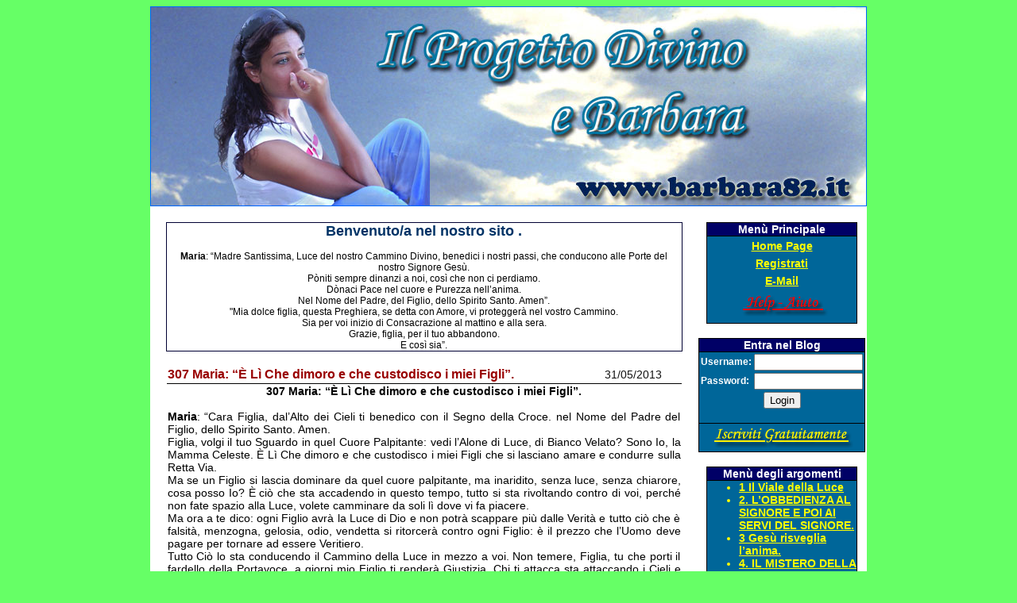

--- FILE ---
content_type: text/html
request_url: http://www.barbara82.it/index.asp?argo_id=320
body_size: 202958
content:

<!DOCTYPE HTML PUBLIC "-//W3C//DTD HTML 4.01 Transitional//EN">
<html>
<head>
<title>Il Progetto Divino e Barbara - Blog - Home</title>
<meta http-equiv="Content-Type" content="text/html; charset=iso-8859-1">
<META NAME="Keywords" CONTENT="blog, barbara, bucci, gesù, dio, maria, madonna, religione, cristianesimo, aldilà, paradiso, vangelo, cristo, resurezzione">
<META NAME="Language" CONTENT="IT">
<meta name="document-classification" content="Blog Religisi">
<meta name="document-classification" content="sulmona">
<meta name="revisit-after" content="1 days">
<META Name="Robots" Content="index,follow">
<META Name="Googlebot" Content="index,follow">
<link href="stili.css" rel="stylesheet" type="text/css">
<script language="JavaScript" type="text/JavaScript">
<!--



function MM_preloadImages() { //v3.0
  var d=document; if(d.images){ if(!d.MM_p) d.MM_p=new Array();
    var i,j=d.MM_p.length,a=MM_preloadImages.arguments; for(i=0; i<a.length; i++)
    if (a[i].indexOf("#")!=0){ d.MM_p[j]=new Image; d.MM_p[j++].src=a[i];}}
}
//-->
</script>
</head>

<body bgcolor="#66FF66">
<center>
  <table border="0" cellpadding="0" cellspacing="0" bgcolor="#FFFFFF">
    <tr> 
      <td align="center"> 
        <TABLE WIDTH=632 BORDER=0 CELLPADDING=0 CELLSPACING=0 class="cornice">
          <TR> 
            <TD><img src="images/titolo.jpg"></TD>
          </TR>
        </TABLE>

	   </td>
    </tr>
    <tr> 
      <td>
	  <table width="100%" border="0" cellspacing="1" cellpadding="1">
          <tr>
            <td  align="center" valign="top"><br>
			
              <table width="650" border="0" cellspacing="0" cellpadding="0">

                <tr> 
                  <td align="center" class="benvenuto">Benvenuto/a nel nostro 
                    sito 
                    .</td>
                </tr>
				
                <tr> 
                  <td align="center" class="benvegiu">
		<center><br></center>
<b>Maria</b>: “Madre Santissima, Luce del nostro Cammino Divino, benedici i nostri passi, che conducono alle Porte del nostro Signore Gesù. <br>Pòniti sempre dinanzi a noi, così che non ci perdiamo. <br>
Dònaci Pace nel cuore e Purezza nell’anima. <br>
Nel Nome del Padre, del Figlio, dello Spirito Santo. Amen”. <br>
"Mia dolce figlia, questa Preghiera, se detta con Amore, vi proteggerà nel vostro Cammino. <br>
Sia per voi inizio di Consacrazione al mattino e alla sera. <br>
Grazie, figlia, per il tuo abbandono. <br>
E così sia”. <br>








					</td>
                </tr>
				 
                <tr>
                  <td>
				  <br>
                    <table width="100%" border="0" cellspacing="1" cellpadding="1">
                      <tr> 
                        <td width="81%" class="titolo">307 Maria: “È Lì Che dimoro e che custodisco i miei Figli”.
                          <a name="307 Maria: “È Lì Che dimoro e che custodisco i miei Figli”."></a></td>
                        <td width="19%" align="center" class="letture">31/05/2013</td>
                      </tr>
                      <tr> 
                        <td colspan="2" align="justify" class="testo"><center><b>307 Maria: “È Lì Che dimoro e che custodisco i miei Figli”. </center></b>
<br>
<b>Maria</b>: “Cara Figlia, dal’Alto dei Cieli ti benedico con il Segno della Croce. nel Nome del Padre del Figlio, dello Spirito Santo. Amen.<br>
Figlia, volgi il tuo Sguardo in quel Cuore Palpitante: vedi l’Alone di Luce, di Bianco Velato? Sono Io, la Mamma Celeste. È Lì Che dimoro e che custodisco i miei Figli che si lasciano amare e condurre sulla Retta Via. <br>
Ma se un Figlio si lascia dominare da quel cuore palpitante, ma inaridito, senza luce, senza chiarore, cosa posso Io? È ciò che sta accadendo in questo tempo, tutto si sta rivoltando contro di voi, perché non fate spazio alla Luce, volete camminare da soli lì dove vi fa piacere. <br>
Ma ora a te dico: ogni Figlio avrà la Luce di Dio e non potrà scappare più dalle Verità e tutto ciò che è falsità, menzogna, gelosia, odio, vendetta si ritorcerà contro ogni Figlio: è il prezzo che l’Uomo deve pagare per tornare ad essere Veritiero. <br>
Tutto Ciò lo sta conducendo il Cammino della Luce in mezzo a voi. Non temere, Figlia, tu che porti il fardello della Portavoce, a giorni mio Figlio ti renderà Giustizia. Chi ti attacca sta attaccando i Cieli e volutamente chi sta seminando zizzania lo sta operando, troverà mio Figlio Che comincerà la sua Giustizia. E così sia!” (28.11.2012 Mercoledì. S. Giacomo della Marca. S. Teodora). <br>
<br>
<center><b>Luci sul Messaggio. </center></b>
<br>
<b>1 > Maria: “Cara Figlia, dal’Alto dei Cieli ti benedico con il Segno della Croce. nel Nome del Padre del Figlio, dello Spirito Santo. Amen”</b>: è come se cogliessi il predisporsi della mia Anima ad accogliere la Benedizione. <br>
È come se Gesù mi fa vedere la diversità di cosa si percepisce coscientemente: “So che i Cieli sono così distanti e irraggiungibili”. <br>
Ma se si vedono con gli Occhi dell’Anima, sono così Vicini, fino a sentirLi e a viverLi. L’Anima Che accorcia le distanze. È Tutto così Vicino, così Presente! È un viverLo. <br>
E Tutto Questo lo può operare solo Gesù, perché si deve essere Custoditi quando si è investiti di una Tale Grazia, perché c’è il Corpo umano, che è come se ostacola un po’ il vivere Tutta la Pienezza dell’Anima: non si può, perché la Luce dell’Anima, la Forza dell’Anima farebbe esplodere il Corpo, perché la Pienezza della Luce non ha ostacoli attorno a Sé, ma è nella Pienezza della Libertà. <br>
Ecco perché i Cieli vegliano su di me e mi benedicono, perché la Parola Divina ha una Tale Forza in Sé Che, necessariamente, c’è bisogno di essere Custoditi. <br>
<br>
<b>2 > “Figlia, volgi il tuo Sguardo in quel Cuore Palpitante: vedi l’Alone di Luce, di Bianco Velato?”</b>: è come se, pian, piano gli Occhi della mia Anima si orientano verso un Bianco Candore e mi trovo davanti <br>
<br>
<center><b>L’IMMACOLATA. </center></b>
<br>
È Tutta Bianca, Trasparente. <br>
È da Quel Bianco Trasparente che traspare un Cuore Grande. <br>
Percepisco il Battito, un Battito fatto di Suono di Dolcezza, una Melodia così Leggera, così Piacevole. <br>
<br>
<b>3 > “Sono Io, la Mamma Celeste”</b>: è Maria, Che mi dà conferma di Ciò Che vede la mia Anima. <br>
E ora Maria mi orienta lo Sguardo, riportandomi sotto Quella Croce e vedo un Cuore Trafitto da Spade: quel Dolore che Le abbiamo inferto si è trasformato in Amore, un Amore così Traboccante, perché Ricolmo di Perdono. <br>
È come se, quando un Figlio dà Sofferenza ad una Madre, si ripresenta quell’Immagine di Maria sotto la Croce. <br>
Ma quando un Figlio è Docile al suo Amore, ho davanti Quel Cuore Ricolmo di Melodia, Che infonde così Tanta Pace, così Tanta Quiete. <br>
<b>Maria</b>: “Figlia, quanto sarebbe Bello che l’Anima potesse avere sempre lo Sguardo Rivolto verso l’Alto”. <br>
Quanta Gioia in un Cuore di Mamma, Colei Che ha sperimentato la Sofferenza in Pienezza. E la Gioia in Pienezza. <br>
Quanto il suo Sguardo, di Continuo, bussa nei nostri Cuori, perché il suo Amore soffre se non viene accolto; vorrebbe così tanto ricolmarci per risollevarci, per allontanare la sofferenza e il buio che costruiamo dentro il nostro Cuore e ci rendiamo schiavi di noi stessi, Figli imprigionati da soli, perché non vogliono ascoltare. <br>
<b>Maria</b>: “Figlia, in voi la Scelta è Continua, Attimo per Attimo, perché la nostra Presenza è Continua in voi. Ma non volete riconoscerLo, non volete ammettere che siete Creature di Dio e Questo crea distanza dai Cieli e dall’Amore”. <br>
<br>
<b>4 > “È Lì Che dimoro”</b>: ogni Figlio che si apre all’Amore di Quel Cuore, Lì incontra Maria, perché Quella è la sua Casa. <br>
Dio, Che si è riservato il Primato su Quell’Anima, nessuno può entrarvi, se Dio non lo permette. <br>
Ma la Tenerezza di Dio ha rivestito l’Uomo di un Egual Dono, Quel Cuore, Dove la Dimora di Maria Lo impreziosisce. <br>
Ecco Dio, Che non vuole scavalcare nessuno: l’Importanza dell’Anima e l’Importanza di Quel Cuore, Che ci rende Figli Amati e Custoditi. <br>
Ciò Che non possiamo operare nell’Anima, possiamo operarLo nel Cuore e i Frutti di Quel Cuore rendono Importanti gli Abiti di Quell’Anima, <br>
<br>
<center><b>QUELLA COMUNIONE TRA QUEL </center></b>
<center><b>CUORE E QUELL’ANIMA: </center></b>
<br>
<center><b>MARIA E GESÙ </center></b>
<br>
<center><b>ABITANO E DIMORANO DENTRO AD </center></b>
<center><b>OGNI FIGLIO. </center></b>
<br>
È Dio, Che veglia Vigile sul Divino, Che ha impresso dentro di noi. <br>
Quanto Spirituale racchiude il nostro Corpo! <br>
E quanto non siamo stati abituati ad assaporarNe tutta l’Esistenza perché così distanti da Queste Verità. <br>
<br>
<b>5 > “e che custodisco i miei Figli che si lasciano amare”</b>: l’Operare della Mamma, l’Operare di Gesù non è distante da noi, ma è dentro di noi. <br>
Se i figli capissero Questo! <br>
<br>
<b>6 > “e condurre sulla Retta Via”</b>: Gesù mi fa vedere la Perfezione di Dio, Che ha operato in ogni Figlio, ha posto dentro di noi una Guida Sicura. <br>
Ma noi ci ostiniamo a non ascoltare, a non vedere e a non seguirLo. <br>
<br>
<b>7 > “Ma se un Figlio si lascia dominare da quel cuore palpitante, ma inaridito, senza luce, senza chiarore, cosa posso Io?”</b>: Maria sta parlando di quel Cuore, che leggiamo come muscolo, come battito di sopravvivenza: un pensiero così povero, così riduttivo. E se continuiamo a vederlo ancora con occhi umani, non daremo mai la Possibilità a Quel Cuore di risplendere della Bellezza che merita, perché <br>
<br>
<center><b>LÌ </center></b>
<center><b>C’È TUTTO LO </center></b>
<center><b>SPLENDORE DELL’AMORE DI </center></b>
<br>
<center><b>MARIA. </center></b>
<br>
<b>Maria</b>: “Figli, non guardate quel Cuore e non ascoltatelo solo col sentimento umano. <br>
GuardateLo Ricolmo d’Amore Divino e ascoltateLo come un Dolce Dono d’Amore, dove i Battiti non finiscono fuori e dentro di voi, ma hanno un Eco Che raggiungono l’Alto dei Cieli. <br>
L’Ampiezza dello Spirituale, Che non conosce confini”. <br>
<br>
<b>8 > “È ciò che sta accadendo in questo tempo”</b>: il nostro sguardo spirituale si è abbassato, non riusciamo più a cogliere Quegli Insegnamenti, Quella Forza Spirituale Che ci portano ad elevare. <br>
Camminiamo da soli. <br>
È come se Gesù mi dà di vedere un Uomo Rivestito di Luce, nonostante la sua Fisicità: Corpo e Spirito; e un corpo dove lo Spirito si è spento: è come vedere un corpo umano, con tutti i suoi organi, così visibili, così chiari, nitidi, ognuno con la sua funzionalità, ma ti dà così una tristezza! È come se fosse tutto meccanico, tutto deve andare così per vivere. <br>
Mentre Quel Corpo Che risplende è come se gli organi non si vedono: ci sono, ma non si percepiscono più, perché Quella Luce è la Forza della Vita di Quel Corpo. <br>
<b>Maria</b>: “Figlia, questa è la diversità tra chi vive la Consapevolezza dell’essere Carne e Spirito. E di chi vive solo l’essere corpo, la sua fisicità. <br>
<br>
<center><b>IL CAMMINARE CON LA CONSAPEVOLEZZA DI POSSEDERE </center></b>
<center><b>L’INCORRUTTIBILITÀ. </center></b>
<center><b>E l’incoscienza di vivere la </center></b>
<center><b>corruttibilità. </center></b>
<br>
Quanto da Questo scaturisce la diversità di pensiero, di azione, di comportamento: il camminare nella Vera Fede e il camminare al di fuori degli Insegnamenti della Vera Fede. <br>
Meditate Attentamente su cosa sono i <br>
<br>
<center><b>FIGLI DI DIO, </center></b>
<br>
come dovrebbero camminare e come si è disobbedienti a Questo Padre”. <br>
<br>
<b>9 > “tutto si sta rivoltando contro di voi”: Maria</b>: “Figlia, dopo Questo Insegnamento i Frutti di Ciò che siete si racchiudono in due parole: Figli disobbedienti al Padre. E dove c’è disobbedienza, regna il peccato. Dove c’è il peccato, c’è il vivere le pene, le ingiustizie, i fardelli, l’odio. La distruzione. <br>
Chiedetevi: cosa sta succedendo? E chi è responsabile di ciò che vi accade?”. <br>
<br>
<b>10 > “perché non fate spazio alla Luce”: Maria</b>: “Figlia, in voi non c’è più forza e non c’è più via, se non Quella di implorare la Misericordia di Dio, il Dono della Luce, Che torni a risplendere in mezzo a Noi. <br>
Accettate la vostra sconfitta, perché satana è stato più forte di voi. <br>
Aggrappatevi alla Speranza, a Quel Cristo Risorto, Che è L’Unico Che può ridare Amore e Vita all’Umanità”. <br>
Ecco il nostro morire. <br>
Ed ecco la Luce di Dio. <br>
Ancora una volta Dio, attraverso il Cristo Risorto ci riapre la Via della Salvezza. <br>
Nell’Uomo esiste la fine. <br>
In Dio c’è la Vita di Continuo. <br>
<br>
<b>11 > “volete camminare da soli”</b>: questo non è più il tempo di farci dominare dal nostro io, perché ci ha recato così tanto danno e Dio, come Padre Buono, con la sua Misericordia, ci sta tendendo la Mano. <br>
Questo è il Momento di tornare a risplendere in Tutta la Verità dell’Uomo. <br>
<br>
<center><b>BEATI </center></b>
<center><b>COLORO CHE SI LASCIANO GUIDARE DALLA </center></b>
<center><b>LUCE, </center></b>
<center><b>PERCHÉ TORNERANNO A </center></b>
<center><b>RISPLENDERE </center></b>
<center><b>E QUELLO SPLENDORE RIAPRIRÀ LA </center></b>
<center><b>VIA GIUSTA DA SEGUIRE. </center></b>
<br>
<b>12 > “lì dove vi fa piacere”: Maria</b>: “Figlia, <br>
<br>
<center><b>QUESTO È IL TEMPO DELLA VERITÀ: </center></b>
<br>
restare chiusi agli Insegnamenti del Padre porta in una sola via: quella del precipizio. <br>
Il voler camminare dietro le Orme del Cristo, per riaprirsi all’Amore di Dio, è trovare la Salvezza. <br>
Non è più tempo del nostro libero arbitrio. <br>
È arrivato il Tempo della Resa dei Conti. <br>
Il Nuovo Che Dio ha stabilito sarà la Terra degli Umili, dei Timorati di Dio, di coloro che si mettono alla Sequela dell’Amore. <br>
Questi non sono Annunci Nuovi, perché Dio, da Tempo, ce li ha rivelati, ma il <br>
<br>
<center><b>NUOVO </center></b>
<center><b>È NEL COMPIERSI, NELLA CONCRETEZZA: </center></b>
<br>
<center><b>QUESTA È LA GENERAZIONE CHE VIVRÀ QUESTA CONCRETEZZA. </center></b>
<br>
Meditate. <br>
Non ci si può nascondere. Non si può sfuggire. <br>
In Dio non c’è tempo. Ma se, dalla Bocca di Dio, il Cristo ci annuncia le sue Parole, che Questi sono i suoi Tempi, chi può metterlo in discussione?”. <br>
<br>
<b>13 > “Ma ora a te dico: ogni Figlio avrà la Luce di Dio”</b>: ogni Anima avrà Questa Conoscenza di Questi insegnamenti, Che Dio ci ha rivelato attraverso il Cristo e nessuno potrà dire: “Io non sapevo”, “Io non conoscevo”. <br>
<br>
<b>14 > “e non potrà scappare più dalle Verità”</b>: ognuno si troverà a fare i Conti: o nelle Dolci Verità. O nelle amare verità. <br>
<br>
<center><b>ANCORA LA LIBERTÀ DI SCEGLIERE. </center></b>
<br>
<b>15 > “e tutto ciò che è falsità, menzogna, gelosia, odio, vendetta si ritorcerà contro ogni Figlio”</b>: Gesù mi fa vedere che più ci si ribella all’Amore e più le nostre pene saranno grandi, perché grandi sono stati i nostri peccati, perché ci siamo allontanati da Colui Che ci ha Creati. <br>
L’osare, scavalcando la Parola di Dio, sarà un tale flagello. <br>
<br>
<center><b>BEATI </center></b>
<center><b>COLORO CHE SI SONO FATTI </center></b>
<center><b>SERVI E DOCILI </center></b>
<center><b>A QUEL </center></b>
<center><b>GRANDE LIBRO. </center></b>
<br>
Colgo il Dire di Quell’Apocalisse in Tutta la sua Verità: il supplicare che quelle montagne ci cadano addosso, per non vedere ciò che questa Umanità dovrà subire. <br>
Quanto Dolore per i Cieli. E per la Terra. <br>
Dai Cieli Tutti si eleva una Supplica di Perdono, affinché la Misericordia di Dio si riversi su Questa Umanità e faccia risplendere la Luce in ogni Creatura, che il Bene possa toccare ogni Cuore, che la Fiammella di Quell’Anima si riaccenda, affinché ogni Figlio possa vedere e sentire le Verità in Tutta la sua Giustizia e Forza. <br>
<br>
<b>16 > “è il prezzo che l’Uomo deve pagare per tornare ad essere Veritiero”</b>: il Prezzo più Alto che l’Uomo si trova a pagare è il Cammino della Purificazione, perché si è fatto padrone della sua vita, l’assoluto, colui che sa: e sciogliere tutti questi macigni sarà il passo più doloroso che ogni Figlio si troverà ad affrontare. <br>
<br>
<center><b>BEATI </center></b>
<center><b>COLORO CHE ACCETTANO </center></b>
<center><b>L’AIUTO DEL CRISTO RISORTO </center></b>
<center><b>E L’AMORE DI QUELLA MAMMA CELESTE, </center></b>
<br>
affinché il tormento del Cammino abbia la Giusta Sopportazione e la Vittoria Assicurata. <br>
<br>
<b>17 > “Tutto Ciò lo sta conducendo il Cammino della Luce in mezzo a voi”</b>: Chi ci sta donando Questi Insegnamenti? Colui Che è già Operante in Mezzo a noi: il <br>
<br>
<center><b>CRISTO RISORTO. </center></b>
<br>
Il ripetersi: il suo Ritorno, Che non vuole essere accolto, ma ognuno sperimenterà la Concretezza della sua Opera. <br>
<br>
<b>18 > “Non temere, Figlia, tu che porti il fardello della Portavoce”</b>: non è facile sapere e udire e, poi, non essere ascoltata. La Grazia Che mi danno le Fonti Celesti è Tanta. Ma Questo non toglie che sapere in Anticipo: in alcune Cose ti dà Gioia. In alcune cose ti dà dolore. <br>
<br>
<b>19 > “a giorni mio Figlio ti renderà Giustizia”</b>: Gesù, Che coglie le pene nel mio Cuore e mi annuncia che sarà Lui a farmi Giustizia, ma non come vendetta, ma così come io la desidero: una Giustizia di Verità e di Amore affinché, chi ha commesso degli errori, possa tornare nella Luce e nella Verità. <br>
<br>
<b>20 > “Chi ti attacca sta attaccando i Cieli”: Gesù</b>: “Figlia, chi ti attacca, sa che non potrai farti giustizia, perché non hai il potere di concretizzare lo Spirituale. <br>
Ma Ciò Che devono capire: che non sei tu a donare, ma sono Io, Signore, Che mi servo di te e a Dio nulla è impossibile. <br>
Chi ha orecchie per intendere, intenda”. <br>
<br>
<b>21 > “e volutamente chi sta seminando zizzania lo sta operando”</b>: colgo quanto, chi parla male di me, avrà tutto ritorto contro, perché Gesù protegge i Suoi servi. <br>
<br>
<b>22 > “troverà mio Figlio Che comincerà la sua Giustizia”</b>: chiunque mi attacca, non troverà me, ma Gesù, Che ha lasciato dire la loro. <br>
E ora farà Giustizia. <br>
<br>
<center><b>23 > “E così sia!”: </center></b>
<br>
<center><b>TUTTO È NELLE MANI DI DIO. </center></b>
<br>
<br></td>
                      </tr>
                      <tr> 
                        <td colspan="2"><table width="100%" border="0" cellspacing="0" cellpadding="0">
                            <tr> 
                              <td align="center"> <a href="legcomm.asp?argoid=320" class="collega4"> 
                                Leggi i commenti (3) </a></td>
                              <td align="center"><a href="lascomm.asp?argoid=320" class="collega3">Lascia 
                                un commento</a></td>
                            </tr>
                          </table></td>
                      </tr>
                    </table>
					</td>
                </tr>
			
              </table> 
			  <!-- contatore visite --->
			 
             </td>
            <td width="200" align="center" valign="top">
			<br>
			<table width="190" border="0" cellspacing="0" cellpadding="0">
                <tr> 
                  <td align="center" class="tabsu">Men&ugrave; Principale</td>
                </tr>
                <tr> 
                  <td align="center" class="tabgiu"><table width="100%" border="0" cellspacing="2" cellpadding="2">
                      <tr> 
                        <td align="center"><a href="index.asp" class="collega1">Home 
                          Page</a></td>
                      </tr>
                      <tr> 
                        <td align="center"><a href="registra.asp" class="collega1">Registrati</a></td>
                      </tr>
                      <tr> 
                        <td align="center"><a href="mailto:stellacometa@barbara82.it" class="collega1">E-Mail</a></td>
                      </tr>
                      <tr>
                        <td align="center"><a href="Help.asp"><img src="images/aiuto.gif" width="180" height="35" border="0"></a></td>
                      </tr>
                    </table> </td>
                </tr>
              </table>
			<br>
              <table width="190" border="0" cellspacing="0" cellpadding="0">
                <tr> 
                  <td align="center" class="tabsu">Entra nel Blog</td>
                </tr>
                <tr> 
                  <td align="center" class="tabgiu">
<form name="form1" method="post" action="index.asp">
                      <table width="100%" border="0" cellspacing="1" cellpadding="1">
                        <tr> 
                          <td width="33%"><span class="formuno">Username: </span> </td>
                          <td width="67%"><input name="username" type="text" size="15"></td>
                        </tr>
                        <tr> 
                          <td><span class="formuno">Password:</span> </td>
                          <td><input name="password" type="password" size="15"></td>
                        </tr>
                        <tr> 
                          <td colspan="2" align="center">
						  <input name="addCookie" type="hidden" id="addCookie" value="1">
                            <input type="submit" name="Submit" value="Login"></td>
                        </tr>
                      </table>
                    </form></td>
                </tr>
                <tr>
                  <td align="center" class="tabgiu"> <a href="registra.asp"><img src="images/iscriz.gif" border="0"></a></td>
                </tr>
              </table>
              <br>
              				
		  
              <table width="190" border="0" cellspacing="0" cellpadding="0">
                <tr>
                  <td align="center" class="tabsu">Men&ugrave; degli argomenti</td>
                </tr>
                <tr> 
                  <td class="tabgiu">
				  <ul class="collega1">
				
                      <li><a href="index.asp?argo_id=9" class="collega1">1 Il Viale della Luce</a></li>
			
                      <li><a href="index.asp?argo_id=10" class="collega1">2. L’OBBEDIENZA AL SIGNORE E POI AI SERVI DEL SIGNORE.</a></li>
			
                      <li><a href="index.asp?argo_id=11" class="collega1">3 Gesù risveglia l’anima.</a></li>
			
                      <li><a href="index.asp?argo_id=12" class="collega1">4. IL MISTERO DELLA COSCIENZA.</a></li>
			
                      <li><a href="index.asp?argo_id=13" class="collega1">5. Dolce Dono Natalizio del Signore.</a></li>
			
                      <li><a href="index.asp?argo_id=14" class="collega1">6. Un Piccolo dono dal Cielo.</a></li>
			
                      <li><a href="index.asp?argo_id=15" class="collega1">7. Il Donare di Gesù e l'Attendere di Maria.</a></li>
			
                      <li><a href="index.asp?argo_id=16" class="collega1">8. Risposta di Gesù ad un Suo figlio.</a></li>
			
                      <li><a href="index.asp?argo_id=17" class="collega1">9 . Lezioni d'Amore di p. Pio.</a></li>
			
                      <li><a href="index.asp?argo_id=18" class="collega1">10. I Frutti della Passione di Gesù.</a></li>
			
                      <li><a href="index.asp?argo_id=19" class="collega1">11. Gesù consola i suoi figli.</a></li>
			
                      <li><a href="index.asp?argo_id=21" class="collega1">12. Lettera aperta di una mamma ai Sacerdoti e ai Consacrati.</a></li>
			
                      <li><a href="index.asp?argo_id=22" class="collega1">13. Gesù ci tende la Mano: afferriamola insieme.</a></li>
			
                      <li><a href="index.asp?argo_id=23" class="collega1">14. L'aprirsi alla preghiera è Scudo d'Amore.</a></li>
			
                      <li><a href="index.asp?argo_id=24" class="collega1">15. L’Anima: il Tempio Sacro da ricostruire.</a></li>
			
                      <li><a href="index.asp?argo_id=25" class="collega1">16. La Grandezza dell'Amore di Dio.</a></li>
			
                      <li><a href="index.asp?argo_id=26" class="collega1">17. Perle del Progetto Divino.</a></li>
			
                      <li><a href="index.asp?argo_id=27" class="collega1">18. Un Dolce Suono della Mamma dei Cieli.</a></li>
			
                      <li><a href="index.asp?argo_id=28" class="collega1">19. E Luce sia.</a></li>
			
                      <li><a href="index.asp?argo_id=29" class="collega1">20. La Preghiera: Oasi di Bellezza Sempre. </a></li>
			
                      <li><a href="index.asp?argo_id=30" class="collega1">21. Il Manto di Colori.</a></li>
			
                      <li><a href="index.asp?argo_id=31" class="collega1">22. Quanta Bellezza ci rivela il Signore e la Mamma Celeste. </a></li>
			
                      <li><a href="index.asp?argo_id=32" class="collega1">23 Gesù ci invita a meditare.</a></li>
			
                      <li><a href="index.asp?argo_id=33" class="collega1">24. La Santissima Trinità.</a></li>
			
                      <li><a href="index.asp?argo_id=34" class="collega1">25. La Croce, Dolce Sorgente di Respiro per i Nuovi Cieli e la Nuova Umanità.</a></li>
			
                      <li><a href="index.asp?argo_id=35" class="collega1">26. “Io sono la Vite, voi siete i Tralci”.</a></li>
			
                      <li><a href="index.asp?argo_id=36" class="collega1">27. Adorare Dio nel Tabernacolo della propria Anima.</a></li>
			
                      <li><a href="index.asp?argo_id=38" class="collega1">28. “Che devo fare?”. </a></li>
			
                      <li><a href="index.asp?argo_id=39" class="collega1">29. “Figlia, il mio Cuore di Mamma spalanca le sue Porte al Mondo”.</a></li>
			
                      <li><a href="index.asp?argo_id=40" class="collega1">30. Maria: “SentiteMi: sono Mamma, sono Respiro di Bellezza e Santità. Sono Gloria per i Cieli e Pace per la Terra. Alleluia!”. </a></li>
			
                      <li><a href="index.asp?argo_id=41" class="collega1">31. Umilmente chiniamo il capo e chiediamo perdono a Dio.</a></li>
			
                      <li><a href="index.asp?argo_id=42" class="collega1">32. Maria: "Pace, figli: l'Ora dei Nuovi Cieli e della Nuova Umanità è in Cammino. Alleluia! Alleluia!".</a></li>
			
                      <li><a href="index.asp?argo_id=43" class="collega1">33. Gesù: “Ogni Bellezza è racchiusa in voi”. </a></li>
			
                      <li><a href="index.asp?argo_id=44" class="collega1">34. Richieste di Gesù.</a></li>
			
                      <li><a href="index.asp?argo_id=45" class="collega1">35. Lo Sguardo di Gesù sull’Umanità.</a></li>
			
                      <li><a href="index.asp?argo_id=46" class="collega1">36. Il Dolce Miracolo del Padre in questo Tempo.</a></li>
			
                      <li><a href="index.asp?argo_id=47" class="collega1">37. Gesù: “Impara, Uomo a fare: “Mia colpa! Mia colpa!”. </a></li>
			
                      <li><a href="index.asp?argo_id=48" class="collega1">38. Maria: “Per Amore il Buon Padre Celeste sta parlando al Mondo”. </a></li>
			
                      <li><a href="index.asp?argo_id=49" class="collega1">39. Spicchio di Paradiso.</a></li>
			
                      <li><a href="index.asp?argo_id=50" class="collega1">40.  Gesù: “Ah, capisse questo l’uomo!”. </a></li>
			
                      <li><a href="index.asp?argo_id=51" class="collega1">41. Il domani non ci appartiene, se Dio non ce lo concede.</a></li>
			
                      <li><a href="index.asp?argo_id=52" class="collega1">42. Il Mondo visto attraverso gli Occhi del Padre Celeste.</a></li>
			
                      <li><a href="index.asp?argo_id=53" class="collega1">43. Gesù: “Ogni Uomo è stato creato libero”. </a></li>
			
                      <li><a href="index.asp?argo_id=54" class="collega1">44. Gesù: “Pronti, figli, a ripartire? Ora, non domani. Amen”. </a></li>
			
                      <li><a href="index.asp?argo_id=55" class="collega1">45. Maria, la Madre di tutte le Madri.</a></li>
			
                      <li><a href="index.asp?argo_id=56" class="collega1">46. Cosa è gradito a Dio e cosa non lo è.</a></li>
			
                      <li><a href="index.asp?argo_id=57" class="collega1">47. Nuovo Appello di Gesù ai Consacrati.</a></li>
			
                      <li><a href="index.asp?argo_id=58" class="collega1">48. La Nuova Umanità, immersa nel Divino è il Compimento del Progetto Divino.</a></li>
			
                      <li><a href="index.asp?argo_id=59" class="collega1">49. Maria: “Proteggetevi con la Preghiera”. </a></li>
			
                      <li><a href="index.asp?argo_id=60" class="collega1">50. Guardare con gli Occhi dell’Anima, per vedere le Meraviglie dei Cieli.</a></li>
			
                      <li><a href="index.asp?argo_id=61" class="collega1">51. L’Amore Perfetto.</a></li>
			
                      <li><a href="index.asp?argo_id=62" class="collega1">52. Gesù: “Chi ha orecchi per intendere, intenda. E così sia!”. </a></li>
			
                      <li><a href="index.asp?argo_id=63" class="collega1">53. Il Paradiso: il Mondo fatto di Luce e di Beatitudini. </a></li>
			
                      <li><a href="index.asp?argo_id=64" class="collega1">54. Gesù: “Dove c’è l’Amore, l’Accoglienza, Lì ci sono Io, Presenza Spirituale”.</a></li>
			
                      <li><a href="index.asp?argo_id=65" class="collega1">55. Gesù: “Prima di dire sulla Verità di Dio, lo si faccia nella Preghiera, nel Discernimento”.</a></li>
			
                      <li><a href="index.asp?argo_id=66" class="collega1">56. Gesù: “Accogliete ora, non domani”. </a></li>
			
                      <li><a href="index.asp?argo_id=67" class="collega1">57. Gesù, Specchio di Luce e di Misericordia.</a></li>
			
                      <li><a href="index.asp?argo_id=68" class="collega1">58. Gesù: “Sono la Luce e la Verità e questo sia per la Terra”.</a></li>
			
                      <li><a href="index.asp?argo_id=69" class="collega1">59. Gesù: “Nulla e dico nulla è impossibile al Padre dei Cieli”. </a></li>
			
                      <li><a href="index.asp?argo_id=70" class="collega1">60. Il Perdono trasforma la Sofferenza in Luce.</a></li>
			
                      <li><a href="index.asp?argo_id=71" class="collega1">61. Gesù: “Figlia, una Dolce Preghiera ti è stata donata”. </a></li>
			
                      <li><a href="index.asp?argo_id=72" class="collega1">62. Gesù: “Figlia, i Passi da compiere per far parte della Nuova Umanità”. </a></li>
			
                      <li><a href="index.asp?argo_id=73" class="collega1">63. Gesù: “I miei Tempi stanno sorgendo”. </a></li>
			
                      <li><a href="index.asp?argo_id=74" class="collega1">64. Gesù: “Ecco i Tempi del Mistero di Dio proporsi alla Terra”. </a></li>
			
                      <li><a href="index.asp?argo_id=75" class="collega1">65. Gesù: “Figlia, sono Gesù. Benedico tutti i miei Pargoli”. </a></li>
			
                      <li><a href="index.asp?argo_id=76" class="collega1">66. Una Fedele interroga il suo Pastore.</a></li>
			
                      <li><a href="index.asp?argo_id=77" class="collega1">67. Gesù: “Quanta Serenità per voi, quanta Gioia per i Cieli”. </a></li>
			
                      <li><a href="index.asp?argo_id=78" class="collega1">68. Maria: “Ora e dico ora: guardatevi, rispecchiatevi davanti a questo mio Dire”.</a></li>
			
                      <li><a href="index.asp?argo_id=79" class="collega1">69. Gesù: “Figli, a voi che camminate sulla Terra”. </a></li>
			
                      <li><a href="index.asp?argo_id=80" class="collega1">70. Gesù: “Vedete, figli, come il vostro Mondo può risplendere”. </a></li>
			
                      <li><a href="index.asp?argo_id=81" class="collega1">71. Gesù: “In Verità in Verità vi dico: i Tempi sono Maturi”. </a></li>
			
                      <li><a href="index.asp?argo_id=82" class="collega1">72. Gesù: “Figlia, quanto dolore arriva alle Anime del Purgatorio!”. </a></li>
			
                      <li><a href="index.asp?argo_id=83" class="collega1">73. Gesù: “Figlia, un Cuore raggiunto è una Stella in più che brilla nei Cieli.</a></li>
			
                      <li><a href="index.asp?argo_id=84" class="collega1">74. Gesù: “La Vita ha avuto da Dio un Dono Bellissimo: la Libertà”. </a></li>
			
                      <li><a href="index.asp?argo_id=85" class="collega1">75. L’Anticamera del Paradiso.</a></li>
			
                      <li><a href="index.asp?argo_id=86" class="collega1">76. Gesù: “Figlia, come dire ai miei Figli che sono in pericolo?”. </a></li>
			
                      <li><a href="index.asp?argo_id=87" class="collega1">77. Gesù: “Le mie Parole nutrono le Anime risvegliate”. </a></li>
			
                      <li><a href="index.asp?argo_id=88" class="collega1">78. Dio Padre: “Svegliatevi, prima che sia troppo tardi”. </a></li>
			
                      <li><a href="index.asp?argo_id=89" class="collega1">79. Gesù: “Preghiera e Amore è il Prezzo da donare al Signore”. </a></li>
			
                      <li><a href="index.asp?argo_id=90" class="collega1">80. Gesù: “Non siete solo Terra, ma anche Cielo”. </a></li>
			
                      <li><a href="index.asp?argo_id=91" class="collega1">81. Gesù: “La non Pace sulla Terra, è il Dolore dei Cieli”. </a></li>
			
                      <li><a href="index.asp?argo_id=92" class="collega1">82, Gesù: “Camminare come Piccola Pecorella dietro al suo Pastore”. </a></li>
			
                      <li><a href="index.asp?argo_id=93" class="collega1">83. Gesù: “Quanto vi è stato donato e quanto avete rifiutato”. </a></li>
			
                      <li><a href="index.asp?argo_id=94" class="collega1">84, Maria: “Ave, Splendore di tutta l’Umanità</a></li>
			
                      <li><a href="index.asp?argo_id=95" class="collega1">85. Gesù: “Ecco la Buona Novella del Buon Pastore”. </a></li>
			
                      <li><a href="index.asp?argo_id=96" class="collega1">86. Gesù: “Ogni Figlio sta a Cuore a Dio, Vero Padre, Vera Vita”.</a></li>
			
                      <li><a href="index.asp?argo_id=97" class="collega1">87. Gesù: “Questo, figlia, è il Giusto Cammino con le Fonti Celesti”. </a></li>
			
                      <li><a href="index.asp?argo_id=98" class="collega1">88. Il Maestro chiama e i piccoli discepoli rispondono.</a></li>
			
                      <li><a href="index.asp?argo_id=99" class="collega1">89. Gesù: “Non v’è umano che cammina se non visto e osservato dai Cieli”. </a></li>
			
                      <li><a href="index.asp?argo_id=100" class="collega1">90. Gesù: “Non è più tempo di restare muti e sordi davanti al Sommo Bene”.</a></li>
			
                      <li><a href="index.asp?argo_id=101" class="collega1">91. Gesù: “Dove cercare, dove trovare Bellezza?”. </a></li>
			
                      <li><a href="index.asp?argo_id=102" class="collega1">92, Gesù: “Il Mondo venga a conoscenza”.</a></li>
			
                      <li><a href="index.asp?argo_id=103" class="collega1">93. Gesù: “La Fede Vera non si spegne mai”. </a></li>
			
                      <li><a href="index.asp?argo_id=104" class="collega1">94. Gesù: “L’Unico Dono gradito a Dio: la Fratellanza tra gli Uomini”.</a></li>
			
                      <li><a href="index.asp?argo_id=105" class="collega1">95. Gesù: “Figlia, nei Cieli esiste un solo Linguaggio”. </a></li>
			
                      <li><a href="index.asp?argo_id=106" class="collega1">96. Gesù: “Non guardare con occhi umani: non ti nutrono”. </a></li>
			
                      <li><a href="index.asp?argo_id=107" class="collega1">97. Gesù: “La Trinità è la Luce che conduce il Cammino della Scuola Divina”. </a></li>
			
                      <li><a href="index.asp?argo_id=108" class="collega1">98 Gesù: “Figlia, ti ho donato il Cammino dell’Anima”. </a></li>
			
                      <li><a href="index.asp?argo_id=109" class="collega1">99. Maria: “Figlia, ad ogni Figlio Terreno dono il mio stesso Dire”. </a></li>
			
                      <li><a href="index.asp?argo_id=110" class="collega1">100. Gesù: “Figlia, i Cieli continuano a donare per Amore”.</a></li>
			
                      <li><a href="index.asp?argo_id=111" class="collega1">101. Gesù: “Non riuscite a partire dai Cieli, per camminare sulla Terra”.</a></li>
			
                      <li><a href="index.asp?argo_id=112" class="collega1">102. Gesù: “Figlia, Chi ti parla è Gesù”. </a></li>
			
                      <li><a href="index.asp?argo_id=113" class="collega1">103. Gesù: “È l’Atto più Dolce che un figlio possa donare al Padre”. </a></li>
			
                      <li><a href="index.asp?argo_id=114" class="collega1">104. Gesù: “Figlia, la Scuola Divina per i Giovani è un Dono Celeste”. </a></li>
			
                      <li><a href="index.asp?argo_id=115" class="collega1">105. Gesù: “Figlia, sono le Tenerezze del Signore”. </a></li>
			
                      <li><a href="index.asp?argo_id=116" class="collega1">106. Gesù: “Satura è l’Aurora”. </a></li>
			
                      <li><a href="index.asp?argo_id=117" class="collega1">107. Gesù: “Solo Dio può regnare su tutta l’Umanità”. </a></li>
			
                      <li><a href="index.asp?argo_id=118" class="collega1">108. Gesù: “Il dissetarsi di Dio è il Culmine della Dolcezza, della Santità”. </a></li>
			
                      <li><a href="index.asp?argo_id=119" class="collega1">109. Gesù: “Questo, figlia, è l’Unica Verità, non c’è altro”. </a></li>
			
                      <li><a href="index.asp?argo_id=120" class="collega1">110. Gesù: “Figlia, il Dire del Signore è sempre Compimento”. </a></li>
			
                      <li><a href="index.asp?argo_id=121" class="collega1">111. L’Annuncio di Dio è Sigillo di Eternità.</a></li>
			
                      <li><a href="index.asp?argo_id=122" class="collega1">112. Gesù: “Figlia, cammina sopra le mie Orme: seguiMi”. </a></li>
			
                      <li><a href="index.asp?argo_id=123" class="collega1">113. Gesù: “Figlia, il vecchio sta per tramontare, il Nuovo è alle Porte”. </a></li>
			
                      <li><a href="index.asp?argo_id=124" class="collega1">114. Gesù: “Io, Gesù, ho donato la Verità del Padre”. </a></li>
			
                      <li><a href="index.asp?argo_id=125" class="collega1">115. Gesù: “È la Preghiera che può far salire”. </a></li>
			
                      <li><a href="index.asp?argo_id=126" class="collega1">116. Maria ci dona un Gesto di Pace.</a></li>
			
                      <li><a href="index.asp?argo_id=127" class="collega1">117. Gesù: “Coraggio! Trovate le Vie della Luce, senza timore”. </a></li>
			
                      <li><a href="index.asp?argo_id=128" class="collega1">118. Suor Lucia di Fatima: “Siete un’Umanità in pericolo”. </a></li>
			
                      <li><a href="index.asp?argo_id=129" class="collega1">119. Gesù: “Dono a Lei il Dire da donare ai Giovani del Mondo”. </a></li>
			
                      <li><a href="index.asp?argo_id=130" class="collega1">120. Gesù: “Lode a Colui Che viene in mezzo a noi”. </a></li>
			
                      <li><a href="index.asp?argo_id=131" class="collega1">121. Raccolta di Preghiere.</a></li>
			
                      <li><a href="index.asp?argo_id=132" class="collega1">122. Gesù Annuncia il Seguito del Terzo Segreto di Fatima.</a></li>
			
                      <li><a href="index.asp?argo_id=133" class="collega1">123 Gesù: “Preparatevi ad accogliere i Nuovi Cieli, la Nuova Umanità”. </a></li>
			
                      <li><a href="index.asp?argo_id=134" class="collega1">124. Gesù: “Così ha stabilito il Padre mio”. </a></li>
			
                      <li><a href="index.asp?argo_id=135" class="collega1">125. Gesù: “Ognuno di voi può accostarsi a quella Culla”. </a></li>
			
                      <li><a href="index.asp?argo_id=136" class="collega1">126. Gesù: “La Fede Vera costruisce e innalza, rafforza, ti fa sentire re”. </a></li>
			
                      <li><a href="index.asp?argo_id=137" class="collega1">127. Gesù: “Ogni Anima che soffre è una Lacrima per i Cieli E così sia!”. </a></li>
			
                      <li><a href="index.asp?argo_id=138" class="collega1">128. Gesù: “Pargoli, venite a Me”. </a></li>
			
                      <li><a href="index.asp?argo_id=139" class="collega1">129. Gesù: “Ancora e ancora dico: aggrappatevi al Santo Rosario”. </a></li>
			
                      <li><a href="index.asp?argo_id=140" class="collega1">130. “Chi segue il Padre ha una sola Via da percorrere”. </a></li>
			
                      <li><a href="index.asp?argo_id=141" class="collega1">131 Gesù: “E non c’è Arma più efficace che confidare nei Cieli”. </a></li>
			
                      <li><a href="index.asp?argo_id=142" class="collega1">132. Gesù: “EccoMi, come Luce del Mondo!”. </a></li>
			
                      <li><a href="index.asp?argo_id=143" class="collega1">133. Gesù: “Fate Tesoro di questo Dire”.</a></li>
			
                      <li><a href="index.asp?argo_id=144" class="collega1">134 Maria: “Figlia, sono la Vergine Santissima”. </a></li>
			
                      <li><a href="index.asp?argo_id=145" class="collega1">135. Gesù: “Sono Gesù, la Luce di questa Scuola Divina”. </a></li>
			
                      <li><a href="index.asp?argo_id=146" class="collega1">136 Gesù: “Questo è il mio Figlio Prediletto, gradito a Dio”. </a></li>
			
                      <li><a href="index.asp?argo_id=147" class="collega1">137. Gesù: “L’Amore sia la vostra Lanterna”. </a></li>
			
                      <li><a href="index.asp?argo_id=148" class="collega1">138. S. Antonio Abate: “Figlia, nella Fede si avanza a Piccoli Passi”. </a></li>
			
                      <li><a href="index.asp?argo_id=149" class="collega1">139. Gesù: “La mia Scuola Divina cammina sempre e solo nella Luce”. </a></li>
			
                      <li><a href="index.asp?argo_id=150" class="collega1">140. Gesù: “Padre, nelle tue Mani affido la mia Piccolezza”. </a></li>
			
                      <li><a href="index.asp?argo_id=151" class="collega1">141 Lo Spirito Santo “Chi dona Amore sarà ricompensato sempre dall’Amore”. </a></li>
			
                      <li><a href="index.asp?argo_id=152" class="collega1">142. Gesù: “Beati coloro che si metteranno in ascolto”. </a></li>
			
                      <li><a href="index.asp?argo_id=153" class="collega1">143. S. Giuseppe, l’Umile Servitore di Dio per Tutta l’Eternità.</a></li>
			
                      <li><a href="index.asp?argo_id=154" class="collega1">144 Gesù: “Io, Gesù, ho parlato per Amore dell’Umanità. Amen”. </a></li>
			
                      <li><a href="index.asp?argo_id=155" class="collega1">145 Gesù: “La Pazienza del Signore è Misericordia”. </a></li>
			
                      <li><a href="index.asp?argo_id=156" class="collega1">146 Gesù: “Il mio Volto: Specchio dell’Umanità!”. </a></li>
			
                      <li><a href="index.asp?argo_id=157" class="collega1">147 S. Gabriele: “Figli miei che siete stati docili al Richiamo dell’Amore”. </a></li>
			
                      <li><a href="index.asp?argo_id=158" class="collega1">148 Gesù: “È la Legge dell’Amore Puro, del Perdono”. </a></li>
			
                      <li><a href="index.asp?argo_id=159" class="collega1">149 Gesù: “Figlia, il mio Calvario è Eterno, come la mia Risurrezione”. </a></li>
			
                      <li><a href="index.asp?argo_id=160" class="collega1">150 Gesù: “Ascoltate: vi sto dando Luce per salvare l’Umanità”. </a></li>
			
                      <li><a href="index.asp?argo_id=161" class="collega1">151 Gesù: “il Desiderio più Giusto, più Bello è il Frutto della Fede”. </a></li>
			
                      <li><a href="index.asp?argo_id=162" class="collega1">152 Gesù: “Dove c’è Preghiera, c’è il Padre Che ascolta”. </a></li>
			
                      <li><a href="index.asp?argo_id=163" class="collega1">153 Gesù: “Ogni suo Figlio è Parte del suo Essere Padre di Luce Santa”. </a></li>
			
                      <li><a href="index.asp?argo_id=164" class="collega1">154 Gesù: “Questo è il mio Eterno che va meditato”. </a></li>
			
                      <li><a href="index.asp?argo_id=165" class="collega1">155 Gesù: “L’Eucaristia”. </a></li>
			
                      <li><a href="index.asp?argo_id=167" class="collega1">156 Cuori di Mamma”. </a></li>
			
                      <li><a href="index.asp?argo_id=168" class="collega1">157 Barbara: “A voi Giovani: non dormite”. </a></li>
			
                      <li><a href="index.asp?argo_id=169" class="collega1">158 Gesù: “Figlia, il mio Dire è Annuncio. Il mio Dire è Amore”. </a></li>
			
                      <li><a href="index.asp?argo_id=171" class="collega1">159 Seconda Lezione d’Amore di p. Pio.</a></li>
			
                      <li><a href="index.asp?argo_id=172" class="collega1">160 Lo Spirito Santo: “Sono lo Spirito di Santità”. </a></li>
			
                      <li><a href="index.asp?argo_id=173" class="collega1">161 L’Angelo Custode: “Non Mi si conosce, perché Invisibile”. </a></li>
			
                      <li><a href="index.asp?argo_id=174" class="collega1">162 Gesù: “La Luce è sempre Custodia del Divino”. </a></li>
			
                      <li><a href="index.asp?argo_id=175" class="collega1">163 Gesù: “Quel Cuore Trafitto dai nostri peccati”. </a></li>
			
                      <li><a href="index.asp?argo_id=176" class="collega1">164 Maria: “Io sono la Mamma del Mondo”. </a></li>
			
                      <li><a href="index.asp?argo_id=177" class="collega1">165 Gesù: “EccoMi, Padre, nelle tue Mani affido il mio Cammino”. </a></li>
			
                      <li><a href="index.asp?argo_id=178" class="collega1">166 Maria: “Tornate a farvi Piccoli per Amore”.</a></li>
			
                      <li><a href="index.asp?argo_id=179" class="collega1">167 Gesù: “Meditate, Figli, meditate a lungo”.</a></li>
			
                      <li><a href="index.asp?argo_id=180" class="collega1">168 Gesù: “Figlia, a te dono il Sapere della Storia Divina”. </a></li>
			
                      <li><a href="index.asp?argo_id=181" class="collega1">169 Gesù: “La Parola del Verbo, Unica Parola di Eterno. E così sia!”. </a></li>
			
                      <li><a href="index.asp?argo_id=182" class="collega1">170 Gesù: “V’invito a ritrovare la Forza della Speranza”. </a></li>
			
                      <li><a href="index.asp?argo_id=183" class="collega1">171 Gesù: “Questa è la Legge dell’Amore”. </a></li>
			
                      <li><a href="index.asp?argo_id=184" class="collega1">172 Gesù: “Ascoltate Colui Che già legge nel Compiuto del Padre”. </a></li>
			
                      <li><a href="index.asp?argo_id=185" class="collega1">173 Gesù: “il Volo della Libertà”. </a></li>
			
                      <li><a href="index.asp?argo_id=186" class="collega1">174 Gesù: “Non chiedo l’impossibile, chiedo solo e soltanto Ascolto”. </a></li>
			
                      <li><a href="index.asp?argo_id=187" class="collega1">175 Maria: “L’Arma del Santo Rosario vi è stata donata”. </a></li>
			
                      <li><a href="index.asp?argo_id=188" class="collega1">176 Gesù: “Chi ha donato è il Padre, il Figlio, lo Spirito Santo. Amen”. </a></li>
			
                      <li><a href="index.asp?argo_id=189" class="collega1">177 Gesù: “Il Dono più Gradito alla Signora dei Cieli”. </a></li>
			
                      <li><a href="index.asp?argo_id=190" class="collega1">178 “Ave, Maria del Santo Rosario”. </a></li>
			
                      <li><a href="index.asp?argo_id=191" class="collega1">179 Gesù: “Chi ama Dio, Lo serve sempre e comunque”.</a></li>
			
                      <li><a href="index.asp?argo_id=192" class="collega1">180 Gesù: “Servo del Padre e Servo vostro”. </a></li>
			
                      <li><a href="index.asp?argo_id=193" class="collega1">181 Gesù: “I Cieli Che si donano per i Giovani del Mondo”. </a></li>
			
                      <li><a href="index.asp?argo_id=194" class="collega1">182 Gesù: “Vegliate, il Buon Pastore è in Cammino”.</a></li>
			
                      <li><a href="index.asp?argo_id=195" class="collega1">183 Gesù: “Ogni Figlio di Dio è Ricolmo di Mistero Divino”. </a></li>
			
                      <li><a href="index.asp?argo_id=196" class="collega1">184 Gesù: “Solo l’Eterno può essere vissuto con Occhi di Speranza”. </a></li>
			
                      <li><a href="index.asp?argo_id=197" class="collega1">185: “Le Ali della Santità”. </a></li>
			
                      <li><a href="index.asp?argo_id=198" class="collega1">186 Gesù: “Il Padre Celeste sta donando la Via del Perdono”. </a></li>
			
                      <li><a href="index.asp?argo_id=199" class="collega1">187 Gesù: “Un Cammino con gli Occhi del Cielo”. </a></li>
			
                      <li><a href="index.asp?argo_id=200" class="collega1">188 Gesù: “Il Figlio che il Padre vuole incontrare”. </a></li>
			
                      <li><a href="index.asp?argo_id=201" class="collega1">189 Gesù: “Tu sei Pietro e su questa Pietra edificherò la mia Chiesa”. </a></li>
			
                      <li><a href="index.asp?argo_id=202" class="collega1">190 Gesù: “Luce e Verità, Pane Quotidiano di ogni Figlio. Amen”.</a></li>
			
                      <li><a href="index.asp?argo_id=203" class="collega1">191 Abramo e Pietro: la Discendenza della Vera Fede.</a></li>
			
                      <li><a href="index.asp?argo_id=204" class="collega1">192 Maria “Figlia, sono la Madonnina del Buon Consiglio”. </a></li>
			
                      <li><a href="index.asp?argo_id=205" class="collega1">193 Gesù: “Apri le Braccia della Fede”. </a></li>
			
                      <li><a href="index.asp?argo_id=206" class="collega1">194 Gesù: “Figlia, apro a te l’Immensità dell’Anima”. </a></li>
			
                      <li><a href="index.asp?argo_id=207" class="collega1">195 Gesù: “Sì, Figlia, parlo delle Luci dell’Apocalisse”. </a></li>
			
                      <li><a href="index.asp?argo_id=208" class="collega1">196 Luci sul Grande Libro dell’Apocalisse: Ap 1,1.</a></li>
			
                      <li><a href="index.asp?argo_id=209" class="collega1">197 Gesù: “MADRE, ECCO TUO FIGLIO”. “FIGLIO, ECCO TUA MADRE”. </a></li>
			
                      <li><a href="index.asp?argo_id=210" class="collega1">198 Gesù, Buon Maestro, istruisce i suoi piccoli discepoli.</a></li>
			
                      <li><a href="index.asp?argo_id=211" class="collega1">199-2 Apocalisse 1,2: la Testimonianza di Gesù Cristo.</a></li>
			
                      <li><a href="index.asp?argo_id=212" class="collega1">200-3 Ap 1,3 “Beato chi legge e beati coloro che ascoltano”. </a></li>
			
                      <li><a href="index.asp?argo_id=213" class="collega1">201-4 Ap 1, 4 “Grazia a voi e pace da Colui Che è, Che era e Che viene”. </a></li>
			
                      <li><a href="index.asp?argo_id=214" class="collega1">202 Maria: “A voi, Figli, chiedo un Piccolo Dono”.</a></li>
			
                      <li><a href="index.asp?argo_id=215" class="collega1">203-5 Apocalisse 1, 5-8 “Sì, Amen”.</a></li>
			
                      <li><a href="index.asp?argo_id=216" class="collega1">204-6 Apocalisse 1, 9 “Io, Giovanni, vostro fratello e vostro compagno”. </a></li>
			
                      <li><a href="index.asp?argo_id=217" class="collega1">205-7 Ap 1,10-16“e in mezzo ai candelabri c’era uno simile a figlio d’uomo”. </a></li>
			
                      <li><a href="index.asp?argo_id=218" class="collega1">206 s. Michele: “Io sono Colui Che veglia sulle Anime”. </a></li>
			
                      <li><a href="index.asp?argo_id=219" class="collega1">207-8 Ap 1,17-20 “Non temere! Io sono il Primo e l’Ultimo e il Vivente”. </a></li>
			
                      <li><a href="index.asp?argo_id=220" class="collega1">208-9 Ap 2, 1-7 “Al vincitore darò da mangiare dell’albero della vita”. </a></li>
			
                      <li><a href="index.asp?argo_id=221" class="collega1">209-10 Ap 2, 8-11 “Così parla il Primo e l’Ultimo”. </a></li>
			
                      <li><a href="index.asp?argo_id=222" class="collega1">210-11 Ap 2, 12-17 “Al vincitore darò la manna nascosta”.</a></li>
			
                      <li><a href="index.asp?argo_id=223" class="collega1">211-12 Ap 2, 18-29 “Così parla il Figlio di Dio”. </a></li>
			
                      <li><a href="index.asp?argo_id=224" class="collega1">212 Il Padre Celeste: “Il mio Dire sia impresso su questi fogli”.</a></li>
			
                      <li><a href="index.asp?argo_id=225" class="collega1">213-13 Ap 3, 1-6 “Così parla il Figlio di Dio”.</a></li>
			
                      <li><a href="index.asp?argo_id=226" class="collega1">214-14 Ap 3, 7-13 “Così parla il Santo, il Verace”. </a></li>
			
                      <li><a href="index.asp?argo_id=227" class="collega1">215 Gesù: “Dona al Mondo Ciò che hai donato ai Pastori della Chiesa”.</a></li>
			
                      <li><a href="index.asp?argo_id=228" class="collega1">216 Barbara: “Mamma, questo Dono dei Cieli sia Amore per la Terra”.</a></li>
			
                      <li><a href="index.asp?argo_id=229" class="collega1">217 Gesù “Ciò che dona Dio porta Frutto, se accolto e incarnato”.</a></li>
			
                      <li><a href="index.asp?argo_id=230" class="collega1">218-15 Ap 3, 14-22 Gesù: “Ecco, sto alla porta e busso”. </a></li>
			
                      <li><a href="index.asp?argo_id=231" class="collega1">219 Gesù: "Lascia che il tuo dolore venga lavato dal mio Cuore”. </a></li>
			
                      <li><a href="index.asp?argo_id=232" class="collega1">220 Gesù: “Oh Madre Santissima”. </a></li>
			
                      <li><a href="index.asp?argo_id=233" class="collega1">221-16 Ap 4, 1-11 “Santo, santo, santo  il Signore Dio, l’Onnipotente”.</a></li>
			
                      <li><a href="index.asp?argo_id=234" class="collega1">222 San Michele: “Ascoltate Chi vi mette in Guardia”.</a></li>
			
                      <li><a href="index.asp?argo_id=235" class="collega1">223 p Pio: “Prega e cammina sui miei Passi”. </a></li>
			
                      <li><a href="index.asp?argo_id=236" class="collega1">224 P. Pio: “Figli, siate di Esempio per il Mondo”. </a></li>
			
                      <li><a href="index.asp?argo_id=237" class="collega1">224 P. Pio: “Figli, siate di Esempio per il Mondo”. </a></li>
			
                      <li><a href="index.asp?argo_id=238" class="collega1">225 Barbara: “Solo l’Amore costruisce”.</a></li>
			
                      <li><a href="index.asp?argo_id=239" class="collega1">226 p. Pio: “Quanto Cammino vi attende per la Santità”. </a></li>
			
                      <li><a href="index.asp?argo_id=240" class="collega1">227 p. Pio: “Vi benedico, vi sostengo”. </a></li>
			
                      <li><a href="index.asp?argo_id=241" class="collega1">228 p. Pio: “Figli miei, incontrate l’Amore dei Cieli”.</a></li>
			
                      <li><a href="index.asp?argo_id=242" class="collega1">229 Gesù: “L’affidarsi è Cosa Giusta e Santa”. </a></li>
			
                      <li><a href="index.asp?argo_id=243" class="collega1">230 p. Pio: “Orientate il vostro Cuore a quel Cuore Immacolato”. </a></li>
			
                      <li><a href="index.asp?argo_id=244" class="collega1">231 Gesù: “I vostri Cuori ascoltino la Luce dello Spirito Santo. E così sia!”.</a></li>
			
                      <li><a href="index.asp?argo_id=245" class="collega1">232 Gesù: “Figlia, leggete con Profondo Ascolto questo Dire dei Cieli”. </a></li>
			
                      <li><a href="index.asp?argo_id=246" class="collega1">233 Gesù “Il Santo Natale regni come Specchio in mezzo a voi ora e sempre”. </a></li>
			
                      <li><a href="index.asp?argo_id=247" class="collega1">234 p. Pio: “Non rinnegate l’Aiuto dei Cieli”. </a></li>
			
                      <li><a href="index.asp?argo_id=248" class="collega1">235 “O Signore, ai Piedi della tua Croce”. </a></li>
			
                      <li><a href="index.asp?argo_id=249" class="collega1">236-17 Ap 5, 1-14 “Il Libro coi 7 Sigilli”. </a></li>
			
                      <li><a href="index.asp?argo_id=250" class="collega1">237 P. Pio: “Questo auguro a voi, Figli dei Cieli. E così sia!”. </a></li>
			
                      <li><a href="index.asp?argo_id=251" class="collega1">238 p. Pio: “Quante Ricchezze da condividere”. </a></li>
			
                      <li><a href="index.asp?argo_id=252" class="collega1">239 Barbara: “Mamma, sono Queste le Verità di ogni Anima”. </a></li>
			
                      <li><a href="index.asp?argo_id=253" class="collega1">240 Gesù: “Guardate, guardate bene di Dove siete e Dove andate”. </a></li>
			
                      <li><a href="index.asp?argo_id=254" class="collega1">241 p. Pio: “Gioite, Figli, la vostra Strada è Aperta”. </a></li>
			
                      <li><a href="index.asp?argo_id=255" class="collega1">242 p. Pio: “Il Mondo ha bisogno di Luce. E così sia!”. </a></li>
			
                      <li><a href="index.asp?argo_id=256" class="collega1">243 Gesù: “Tanti attendono l’Incontro con Me, Signore”.</a></li>
			
                      <li><a href="index.asp?argo_id=257" class="collega1">244 Gesù: “Coraggio! Continuate il vostro Cammino”.</a></li>
			
                      <li><a href="index.asp?argo_id=258" class="collega1">245 P. Pio: “Figlia, questo viaggio è stato per voi Luce”. </a></li>
			
                      <li><a href="index.asp?argo_id=259" class="collega1">246 Gesù: “Volgete lo Sguardo su quella Croce”.</a></li>
			
                      <li><a href="index.asp?argo_id=260" class="collega1">247 Gesù: “La LUCE vuole e cerca la Luce”. </a></li>
			
                      <li><a href="index.asp?argo_id=261" class="collega1">248 Gesù: “Figlia, ti ho narrato le Verità Che sono presso il Padre mio”.</a></li>
			
                      <li><a href="index.asp?argo_id=262" class="collega1">249 Gesù: “Io, Signore, sto radunando le Genti”. </a></li>
			
                      <li><a href="index.asp?argo_id=263" class="collega1">250 Gesù: “Meditare lo Spirituale è Frutto di Preghiera, di Abbandono”. </a></li>
			
                      <li><a href="index.asp?argo_id=264" class="collega1">251Gesù: “L’Annuncio è sempre di Salvezza”. </a></li>
			
                      <li><a href="index.asp?argo_id=265" class="collega1">252 Gesù: “Dolce Madre, Rivestita di Luce”. </a></li>
			
                      <li><a href="index.asp?argo_id=266" class="collega1">253 Gesù: “Figlia, sono Gesù, Colui Che regna in mezzo a voi”.</a></li>
			
                      <li><a href="index.asp?argo_id=267" class="collega1">254 Gesù: “Nel Nome del Padre, del Figlio, dello Spirito Santo. Amen”.</a></li>
			
                      <li><a href="index.asp?argo_id=268" class="collega1">255 P. Pio: “Figlia, a voi dico: Questo è un Vero Cammino di Fede”. </a></li>
			
                      <li><a href="index.asp?argo_id=269" class="collega1">256 - 18 Ap 6, 1-17 I primi Sei Sigilli. </a></li>
			
                      <li><a href="index.asp?argo_id=270" class="collega1">257 Gesù: “Figlia, la mia Parola sia divulgata a tutti i Figli della Terra”.</a></li>
			
                      <li><a href="index.asp?argo_id=271" class="collega1">258 Gesù: “Figlia, sono dinanzi a te, per guidare il mio Piccolo Popolo”. </a></li>
			
                      <li><a href="index.asp?argo_id=272" class="collega1">259 L’Anima Risvegliata: “Oh, Padre”.</a></li>
			
                      <li><a href="index.asp?argo_id=273" class="collega1">260 Gesù: “L’Amore è un Cammino Che va coltivato”. </a></li>
			
                      <li><a href="index.asp?argo_id=274" class="collega1">261 Gesù: “Figlia, ti benedico come Sacerdote”. </a></li>
			
                      <li><a href="index.asp?argo_id=275" class="collega1">262 Gesù: “Con la Croce Santa custodisco il mio Popolo”.</a></li>
			
                      <li><a href="index.asp?argo_id=276" class="collega1">263 Gesù: “Siate Aperti e Assorti nella Preghiera”. </a></li>
			
                      <li><a href="index.asp?argo_id=277" class="collega1">264 P. Pio: “Meditate su Ciò Che vi è stato donato per Grazia”. </a></li>
			
                      <li><a href="index.asp?argo_id=278" class="collega1">265 Barbara: “Vi amo tutti: non sentiteMi lontana”. </a></li>
			
                      <li><a href="index.asp?argo_id=279" class="collega1">266 Via Crucis. 1 Stazione: Gesù è condannato a morte. </a></li>
			
                      <li><a href="index.asp?argo_id=280" class="collega1">267 Via Crucis. 2 Stazione: Gesù è caricato della Croce.</a></li>
			
                      <li><a href="index.asp?argo_id=281" class="collega1">268 Via Crucis. 3 Stazione: Gesù cade la Prima Volta.</a></li>
			
                      <li><a href="index.asp?argo_id=282" class="collega1">269 Via Crucis. 4 Stazione: Gesù incontra sua Madre. </a></li>
			
                      <li><a href="index.asp?argo_id=283" class="collega1">270 Via Crucis. 5 Stazione: Gesù è Aiutato dal Cireneo.</a></li>
			
                      <li><a href="index.asp?argo_id=284" class="collega1">271 Via Crucis. 6 Stazione: Gesù è Confortato dalla Veronica. </a></li>
			
                      <li><a href="index.asp?argo_id=285" class="collega1">272 Via Crucis. 7 Stazione: Gesù cade una seconda volta. </a></li>
			
                      <li><a href="index.asp?argo_id=286" class="collega1">273 Via Crucis. 8 Stazione: Gesù consola le Pie Donne.</a></li>
			
                      <li><a href="index.asp?argo_id=287" class="collega1">274 Via Crucis. 9 Stazione: Gesù cade una terza volta. </a></li>
			
                      <li><a href="index.asp?argo_id=288" class="collega1">275 Via Crucis. 10 Stazione: Gesù, Spogliato delle sue Vesti.</a></li>
			
                      <li><a href="index.asp?argo_id=289" class="collega1">276 Via Crucis. 11 Stazione: Gesù è inchiodato sulla Croce. </a></li>
			
                      <li><a href="index.asp?argo_id=290" class="collega1">277 Via Crucis. 12 Stazione: Gesù muore in Croce.</a></li>
			
                      <li><a href="index.asp?argo_id=291" class="collega1">278 Via Crucis. 13 Stazione: Gesù deposto dalla Croce. </a></li>
			
                      <li><a href="index.asp?argo_id=292" class="collega1">279 Via Crucis. 14 Stazione: Gesù viene posto nel Sepolcro.</a></li>
			
                      <li><a href="index.asp?argo_id=293" class="collega1">280 Via Crucis. 15 Stazione: Gesù risorge da Morte. </a></li>
			
                      <li><a href="index.asp?argo_id=294" class="collega1">281 Gesù: “Figlia, affidati e confida nei Cieli”. </a></li>
			
                      <li><a href="index.asp?argo_id=295" class="collega1">282 P. Pio: “Meditate Queste Parole e fatene Tesoro”.</a></li>
			
                      <li><a href="index.asp?argo_id=296" class="collega1">283 Gesù: “Adoperatevi per raccontare le Cose dei Cieli”.</a></li>
			
                      <li><a href="index.asp?argo_id=297" class="collega1">284 Gesù: “La Via Che conduce all’Ovile del Dio”.</a></li>
			
                      <li><a href="index.asp?argo_id=298" class="collega1">285 Gesù: “Il vostro Pellegrinaggio è Opera del Padre”. </a></li>
			
                      <li><a href="index.asp?argo_id=299" class="collega1">286 Gesù: “Il Dono di Pietro deve essere per Sempre”. </a></li>
			
                      <li><a href="index.asp?argo_id=300" class="collega1">287 La Portavoce: “Il Resto fallo Tu, nella tua Infinita Misericordia”. </a></li>
			
                      <li><a href="index.asp?argo_id=301" class="collega1">288 P. Pio: “non c’è supplica che Dio non ascolta”. </a></li>
			
                      <li><a href="index.asp?argo_id=302" class="collega1">289 Maria: “Non temere! Ti sono accanto”.</a></li>
			
                      <li><a href="index.asp?argo_id=303" class="collega1">290 Maria: “Figlia, dona il mio Dire d’Amore”. </a></li>
			
                      <li><a href="index.asp?argo_id=304" class="collega1">291 Gesù: “È in Gioco la Vita, la Vita Eterna”. </a></li>
			
                      <li><a href="index.asp?argo_id=305" class="collega1">292 Gesù: “Figlio, ho bussato alla tua Porta”.</a></li>
			
                      <li><a href="index.asp?argo_id=306" class="collega1">293 Gesù: “Quanti vorrebbero avvicinarsi ai Cieli”.</a></li>
			
                      <li><a href="index.asp?argo_id=307" class="collega1">294 Gesù: “Figlia, ti rispondo attraverso il Grande Libro”. </a></li>
			
                      <li><a href="index.asp?argo_id=308" class="collega1">295 Gesù: “Un “Sì” dato a Dio non è un gioco”.</a></li>
			
                      <li><a href="index.asp?argo_id=309" class="collega1">296 Gesù: “Ancora vi dico: camminate con Me e poi con il mondo”. </a></li>
			
                      <li><a href="index.asp?argo_id=310" class="collega1">297 Gesù dona Luci sul Terzo Segreto di Fatima.</a></li>
			
                      <li><a href="index.asp?argo_id=311" class="collega1">298 Gesù: “E la Luce segua la LUCE”. </a></li>
			
                      <li><a href="index.asp?argo_id=312" class="collega1">299 Gesù: “Figlia, sono il Signore, Che si fa Mano Tesa per i suoi Figli”.</a></li>
			
                      <li><a href="index.asp?argo_id=313" class="collega1">300 Gesù: “Io, Gesù, raduno le mie Primizie per nutrirle d’Amore e di Luce”. </a></li>
			
                      <li><a href="index.asp?argo_id=314" class="collega1">301 Gesù: “Ma Nuove farò Tutte le Cose”. </a></li>
			
                      <li><a href="index.asp?argo_id=315" class="collega1">302 Gesù: “Nel Nome del Padre, del Figlio, dello Spirito Santo. Amen”. </a></li>
			
                      <li><a href="index.asp?argo_id=316" class="collega1">303 P. Pio: “A voi, piccolo Gregge, dono la mia Benedizione”. </a></li>
			
                      <li><a href="index.asp?argo_id=317" class="collega1">304: “Ascoltate ciò che vi dà dolore dentro di voi e affidateMelo”. </a></li>
			
                      <li><a href="index.asp?argo_id=318" class="collega1">305 Gesù “Questo, Figlia, è la VITA di ogni Figlio di Dio”. </a></li>
			
                      <li><a href="index.asp?argo_id=319" class="collega1">306 Barbara: “Mamma, dai Cieli, alla tua Anima, per Grazia”. </a></li>
			
                      <li><a href="index.asp?argo_id=320" class="collega1">307 Maria: “È Lì Che dimoro e che custodisco i miei Figli”.</a></li>
			
                      <li><a href="index.asp?argo_id=321" class="collega1">308 Lo Spirito Santo: “Un Cammino rivolto ai Cieli”.</a></li>
			
                      <li><a href="index.asp?argo_id=322" class="collega1">309 Gesù: “Vi annuncio: Questo è il Tempo Stabilito dal Padre mio”.</a></li>
			
                      <li><a href="index.asp?argo_id=323" class="collega1">310 Gesù: “Ad ogni Figlio la Misericordia del Padre mio”. </a></li>
			
                      <li><a href="index.asp?argo_id=324" class="collega1">311: Gesù: “Grande è la vostra Missione. E così sia!”. </a></li>
			
                      <li><a href="index.asp?argo_id=325" class="collega1">312 Gesù: “Non vi sto scoraggiando, ma vi sto illuminando”. </a></li>
			
                      <li><a href="index.asp?argo_id=326" class="collega1">313 Gesù: “Tutti hanno avuto lo Specchio di Cosa ho donato loro”.</a></li>
			
                      <li><a href="index.asp?argo_id=327" class="collega1">314 Gesù: “Chiunque attacca te, Figlia, attacca Me”.</a></li>
			
                      <li><a href="index.asp?argo_id=328" class="collega1">315 Maria: “Ave, Figli del Mondo”. </a></li>
			
                      <li><a href="index.asp?argo_id=329" class="collega1">316 Maria: “Sarò Io, Questa Volta, a guidare i vostri Passi”. </a></li>
			
                      <li><a href="index.asp?argo_id=330" class="collega1">317 Maria: “Vivete il Fuoco della Passione di Gesù, il Fuoco Ardente del Perdono”. </a></li>
			
                      <li><a href="index.asp?argo_id=331" class="collega1">318 Gesù: “Non fate della Fede una politica umana”. </a></li>
			
                      <li><a href="index.asp?argo_id=332" class="collega1">319 Gesù: “Non si chiudono le Porte al Sommo Maestro”.</a></li>
			
                      <li><a href="index.asp?argo_id=333" class="collega1">320 Gesù: “Guardate l’Ampiezza dello Spirituale, vi dà Luce e Bellezza”. </a></li>
			
                      <li><a href="index.asp?argo_id=334" class="collega1">321 Gesù: “Figlia, Ciò Che hai donato scuote i Cieli”. </a></li>
			
                      <li><a href="index.asp?argo_id=335" class="collega1">322 Gesù: “Sono Io il Signore e il Maestro di Questa Scuola Divina”. </a></li>
			
                      <li><a href="index.asp?argo_id=336" class="collega1">323 Gesù: “Figlia, Mi vedi seduto in mezzo al deserto”. </a></li>
			
                      <li><a href="index.asp?argo_id=337" class="collega1">324: “Io, Signore, sono tornato per ridare Onore al Padre mio”. </a></li>
			
                      <li><a href="index.asp?argo_id=338" class="collega1">325 Gesù: “Sono Gesù, Che chiama i Suoi piccoli discepoli”.</a></li>
			
                      <li><a href="index.asp?argo_id=339" class="collega1">326 San Francesco: “Quanto, Figlia, è Grande il Dono della Confessione”. </a></li>
			
                      <li><a href="index.asp?argo_id=340" class="collega1">327 Gesù: “Sì, Figlia, un Grande Miracolo di Perdono”. </a></li>
			
                      <li><a href="index.asp?argo_id=341" class="collega1">328 S. Chiara: “Laudato sii, oh Mio Signore, per Tanta Grazia”. </a></li>
			
                      <li><a href="index.asp?argo_id=342" class="collega1">329 Gesù: “Cammino di Luce, Che porterà Gloria a Dio”. </a></li>
			
                      <li><a href="index.asp?argo_id=343" class="collega1">330 Maria: “Il Credo: è Tutto Lì il Mistero”. </a></li>
			
                      <li><a href="index.asp?argo_id=344" class="collega1">331 Gesù: “Recatevi con Cuore Umile e Docile alla Santissima Trinità”. </a></li>
			
                      <li><a href="index.asp?argo_id=345" class="collega1">332 La Trinità: “Cogliete le Profondità della Mia Opera?”.</a></li>
			
                      <li><a href="index.asp?argo_id=346" class="collega1">333 Gesù: “Meditate nella Preghiera e Tutto vi sarà Luce. E così sia!”. </a></li>
			
                      <li><a href="index.asp?argo_id=347" class="collega1">334 Gesù: “Beati coloro che cominciano ad ascoltare i Miei Insegnamenti”. </a></li>
			
                      <li><a href="index.asp?argo_id=348" class="collega1">335 P. Pio: “Beati coloro che guardano con gli Occhi della Fede”. </a></li>
			
                      <li><a href="index.asp?argo_id=349" class="collega1">336 Gesù: “Impara, Uomo a fare: “Mia colpa! Mia colpa!”. </a></li>
			
                      <li><a href="index.asp?argo_id=350" class="collega1">337 Gesù: “Quando Dio chiama è perché vi ritiene Pronti per accogliere”. </a></li>
			
                      <li><a href="index.asp?argo_id=351" class="collega1">338 L’Arcangelo Gabriele: “Tutto è in Cammino”. </a></li>
			
                      <li><a href="index.asp?argo_id=352" class="collega1">339 Gesù: “Figlia, non temere, Tutto sarà guidato da Me”. </a></li>
			
                      <li><a href="index.asp?argo_id=353" class="collega1">340 Gesù: “Non Mi vedete, ma percepirete Tutta la Mia Presenza”. </a></li>
			
                      <li><a href="index.asp?argo_id=354" class="collega1">341 P. Pio: “Beati coloro che camminano nelle Verità di Dio”.</a></li>
			
                      <li><a href="index.asp?argo_id=355" class="collega1">342 S. Pio: “Non si crea confusione ai piccoli, perché si disperdono”. </a></li>
			
                      <li><a href="index.asp?argo_id=356" class="collega1">343 Barbara: “Guardate, guardate nelle vostre Profondità”. </a></li>
			
                      <li><a href="index.asp?argo_id=357" class="collega1">344 Gesù: “Io, Signore, parlerò ai Cuori dei Miei Figli”. </a></li>
			
                      <li><a href="index.asp?argo_id=358" class="collega1">345 Gesù: “Vi benedico e vi accompagno”. </a></li>
			
                      <li><a href="index.asp?argo_id=359" class="collega1">346 Gesù: “Qui vi ho radunati, per affidare a voi Verità Divine”. </a></li>
			
                      <li><a href="index.asp?argo_id=360" class="collega1">347 Gesù, al Santo Padre: “Figlio, ho parlato per Amore di Verità”. </a></li>
			
                      <li><a href="index.asp?argo_id=361" class="collega1">348 S. Giuseppe da C.: “Il Signore si serve di chi dà Risposta Sincera”. </a></li>
			
                      <li><a href="index.asp?argo_id=362" class="collega1">349 La Portavoce: “Fa che la mia vita si rivesta di Umiltà”. </a></li>
			
                      <li><a href="index.asp?argo_id=363" class="collega1">350 San Giuseppe da Copertino: “Conoscete la Via da seguire”. </a></li>
			
                      <li><a href="index.asp?argo_id=364" class="collega1">351 Gesù: “Figlia, Questo è l’Invito Che dono al Mio Piccolo Gregge”. </a></li>
			
                      <li><a href="index.asp?argo_id=365" class="collega1">352 S. Michele Arcangelo: “Ringraziate per Tale Dono e siateNe Gioiosi”. </a></li>
			
                      <li><a href="index.asp?argo_id=366" class="collega1">353 S. Michele: “Nella vostra piccolezza avete dato Gioia al Padre”. </a></li>
			
                      <li><a href="index.asp?argo_id=367" class="collega1">354 Gesù: “Recatevi presso Questa Santa Casa”. </a></li>
			
                      <li><a href="index.asp?argo_id=368" class="collega1">355 Gesù: “Guarda Quell’Anima: è sul Ciglio della Strada”. </a></li>
			
                      <li><a href="index.asp?argo_id=369" class="collega1">356 Gesù: “Quanto ho riposto su di voi”. </a></li>
			
                      <li><a href="index.asp?argo_id=370" class="collega1">357 Gesù: “Figlia, ti benedico con il Segno Indelebile della Croce Santa”.</a></li>
			
                      <li><a href="index.asp?argo_id=371" class="collega1">358 S. Padre Pio: “Parlate con Me e vi darò Risposta”.</a></li>
			
                      <li><a href="index.asp?argo_id=372" class="collega1">359 Gesù: “Ora che avete dato Ascolto ai Cieli, operate nella Gloria di Dio”. </a></li>
			
                      <li><a href="index.asp?argo_id=373" class="collega1">360 La Portavoce: “Figlia, Tu Che vivi nell’Abbraccio del Padre Celeste”. </a></li>
			
                      <li><a href="index.asp?argo_id=374" class="collega1">361 “Ciò che è il vostro Cammino, è Novità per voi, ma è Compiuto in Me”. </a></li>
			
                      <li><a href="index.asp?argo_id=375" class="collega1">362 La Portavoce: “Eccomi, prendimi per Mano”. </a></li>
			
                      <li><a href="index.asp?argo_id=376" class="collega1">363 Gesù: “Siate discepoli con Costanza e con Amore”. </a></li>
			
                      <li><a href="index.asp?argo_id=377" class="collega1">364 Gesù: “Vi accompagno con la Benedizione Salvifica”.</a></li>
			
                      <li><a href="index.asp?argo_id=378" class="collega1">365 Gesù: “Sulle Mie Orme poseranno i Piedi solo i Prescelti”. </a></li>
			
                      <li><a href="index.asp?argo_id=379" class="collega1">366 Maria: “Figlia, sono la Mamma Celeste”. </a></li>
			
                      <li><a href="index.asp?argo_id=380" class="collega1">367 “Via Matris” (La Via della Madre): I Sette Dolori di Maria Addolorata. </a></li>
			
                      <li><a href="index.asp?argo_id=381" class="collega1">368 Gesù: “I Cieli saranno per voi un Manto di Protezione”. </a></li>
			
                      <li><a href="index.asp?argo_id=382" class="collega1">369 p. Pio: “Medita su cosa vuoi che sia la tua vita”. </a></li>
			
                      <li><a href="index.asp?argo_id=383" class="collega1">370 P. Pio: “Cominciate ad incarnare la Vera Fede”. </a></li>
			
                      <li><a href="index.asp?argo_id=384" class="collega1">371 Gesù: “Domenica recatevi a Roma, alle Tre Fontane”. </a></li>
			
                      <li><a href="index.asp?argo_id=385" class="collega1">372 Gesù: “Beati coloro che ascoltano la Parola della Luce”. </a></li>
			
                      <li><a href="index.asp?argo_id=386" class="collega1">373 S. Paolo: “Poi ho sperimentato la Luce”. </a></li>
			
                      <li><a href="index.asp?argo_id=387" class="collega1">374 Gesù: “Per Questo vi chiedo: affrettatevi o vi perdete Tanto”. </a></li>
			
                      <li><a href="index.asp?argo_id=388" class="collega1">375 Gesù: “Tutto sarà condotto da Me, Buon Maestro”. </a></li>
			
                      <li><a href="index.asp?argo_id=389" class="collega1">376 Gesù: “Chi confida in Me troverà ogni Soluzione”. </a></li>
			
                      <li><a href="index.asp?argo_id=390" class="collega1">377 Gesù insegna come vivere un Pellegrinaggio. </a></li>
			
                      <li><a href="index.asp?argo_id=391" class="collega1">378 L’Immacolata Concezione “Vi farò sentire il Mio Calore”. </a></li>
			
                      <li><a href="index.asp?argo_id=392" class="collega1">379 Lourdes, Via Crucis. Maria: “TUTTI UGUALI AGLI OCCHI DEI CIELI”. </a></li>
			
                      <li><a href="index.asp?argo_id=393" class="collega1">380 Maria: “Nutriti di Spirituale, siete Pronti per nutrire il Corpo”. </a></li>
			
                      <li><a href="index.asp?argo_id=394" class="collega1">381 Maria: “Sarete Coronati di Pienezza dal Padre Mio”. </a></li>
			
                      <li><a href="index.asp?argo_id=395" class="collega1">382 Gesù: “Troverete lo Specchiarvi del vostro Cammino Interiore”. </a></li>
			
                      <li><a href="index.asp?argo_id=396" class="collega1">383 S. Rita: “Lasciate che Io, Santa Rita, vi guidi Passo, Passo”. </a></li>
			
                      <li><a href="index.asp?argo_id=397" class="collega1">384 Gesù: “A voi Consacrati dico: tornate ad essere Pellegrini di Vera Fede”. </a></li>
			
                      <li><a href="index.asp?argo_id=398" class="collega1">385 Santa Rita: “Oh, Signore, guardo la Tua Sofferenza”. </a></li>
			
                      <li><a href="index.asp?argo_id=399" class="collega1">386 Gesù: “Una Sola Verità sia Luce Dentro di voi”. </a></li>
			
                      <li><a href="index.asp?argo_id=400" class="collega1">387 Gesù: “Se i Cieli parlano è Sempre per Amore Misericordioso”. </a></li>
			
                      <li><a href="index.asp?argo_id=401" class="collega1">388 Gesù: “Prendete parte al Continuo del Santo Cammino. Amen”. </a></li>
			
                      <li><a href="index.asp?argo_id=402" class="collega1">389 La Sazietà di aprirsi al Signore.</a></li>
			
                      <li><a href="index.asp?argo_id=403" class="collega1">390 Gesù: “Quell’Umile Frate vuole donare Luce dai Cieli”. </a></li>
			
                      <li><a href="index.asp?argo_id=404" class="collega1">391 p. Pio: “Continuate la Condivisione senza abbassare lo Sguardo”.</a></li>
			
                      <li><a href="index.asp?argo_id=405" class="collega1">392: “Figlia, guarda il Mio Corpo e il Mio Volto”. </a></li>
			
                      <li><a href="index.asp?argo_id=406" class="collega1">393 Gesù: “La vostra preghiera sia Umile e Amorevole”. </a></li>
			
                      <li><a href="index.asp?argo_id=407" class="collega1">394 Gesù: “L’Uomo ha osato troppo”. </a></li>
			
                      <li><a href="index.asp?argo_id=408" class="collega1">395 Il Padre Celeste parla ai Suoi Figli.</a></li>
			
                      <li><a href="index.asp?argo_id=409" class="collega1">396 Gesù: “Aprite i vostri Cuori e lasciate a Me l’Operare”. </a></li>
			
                      <li><a href="index.asp?argo_id=410" class="collega1">397 “La Portavoce: “E, Allora, sarà Solo Amore Dolcissimo”. </a></li>
			
                      <li><a href="index.asp?argo_id=411" class="collega1">398 Gesù: “Vi darò da vivere un Pezzettino di Cielo in mezzo a voi”. </a></li>
			
                      <li><a href="index.asp?argo_id=412" class="collega1">399 Un Augurio dai Cieli.</a></li>
			
                      <li><a href="index.asp?argo_id=413" class="collega1">400 Gesù: “Non incontratevi senza la Preparazione”. </a></li>
			
                      <li><a href="index.asp?argo_id=414" class="collega1">401 Insegnamenti di Gesù a un Consacrato. </a></li>
			
                      <li><a href="index.asp?argo_id=415" class="collega1">402 Insegnamenti di Gesù a un Ordine Religioso. </a></li>
			
                      <li><a href="index.asp?argo_id=416" class="collega1">403 Gesù: “La Mia Benedizione sia Luce per i vostri Passi”. </a></li>
			
                      <li><a href="index.asp?argo_id=417" class="collega1">404 Gesù: “Figlia, volete risorgere così come ci insegna la Fede?”. </a></li>
			
                      <li><a href="index.asp?argo_id=418" class="collega1">405 Gesù: “Tornate indietro Gioiosi, il Cielo si apre in voi”.</a></li>
			
                      <li><a href="index.asp?argo_id=419" class="collega1">406 Maria: “La Croce Santa Protegge i vostri passi”. </a></li>
			
                      <li><a href="index.asp?argo_id=420" class="collega1">407 La Portavoce: “Una Luce Immensa mi è Dinnanzi: la Luce di Dio”. </a></li>
			
                      <li><a href="index.asp?argo_id=421" class="collega1">408 Maria: “Figlia, ecco il Cuore Immacolato”.</a></li>
			
                      <li><a href="index.asp?argo_id=422" class="collega1">409 Gesù: “Figli, la Pace sia con voi”.</a></li>
			
                      <li><a href="index.asp?argo_id=423" class="collega1">410 Gesù: “Portate Pace nel Cuore e vi darò Tanta Luce da vivere”. </a></li>
			
                      <li><a href="index.asp?argo_id=424" class="collega1">411 P. Pio: “Nel Nome del Signore Gesù Cristo vi accolgo”. </a></li>
			
                      <li><a href="index.asp?argo_id=425" class="collega1">412 P. Pio: “Figlia Mia, ascolta Bene Questa Lezione”. </a></li>
			
                      <li><a href="index.asp?argo_id=426" class="collega1">413 Gesù: “Sì, Figlia, il Venti si avvicina”. </a></li>
			
                      <li><a href="index.asp?argo_id=427" class="collega1">414 Il Padre Celeste: “I Puri di Cuore ascolteranno”. </a></li>
			
                      <li><a href="index.asp?argo_id=428" class="collega1">415 Gesù: “Figlia, vi guiderò Passo, Passo”. </a></li>
			
                      <li><a href="index.asp?argo_id=430" class="collega1">416 S. Francesco: “Fratelli e Sorelle in Cristo Gesù” </a></li>
			
                      <li><a href="index.asp?argo_id=431" class="collega1">417 Gesù: “Vi insegnerò ad avere Prudenza con ciò che vi circonda”. </a></li>
			
                      <li><a href="index.asp?argo_id=432" class="collega1">418 Gesù: “Cosa è Giusto: saziarsi di Me, o rimanere digiuni?”. </a></li>
			
                      <li><a href="index.asp?argo_id=433" class="collega1">419 Gesù: “A voi rivolgo la Mia Parola di Guida e di Saggezza”. </a></li>
			
                      <li><a href="index.asp?argo_id=434" class="collega1">420 Gesù: “Nel Nome del Padre: il Dono della Verità”. </a></li>
			
                      <li><a href="index.asp?argo_id=435" class="collega1">421 Gesù: “Il Grande Libro sia il vostro Compagno di Luce”.</a></li>
			
                      <li><a href="index.asp?argo_id=436" class="collega1">422 P. Pio: “Venite a percorrere la Mia Via”. </a></li>
			
                      <li><a href="index.asp?argo_id=437" class="collega1">423 P. Pio: “Ti è stato insegnato di non attingere dalla palude”.</a></li>
			
                      <li><a href="index.asp?argo_id=438" class="collega1">424 Gesù: “Il voler camminare con Me è Libertà e Desiderio”. </a></li>
			
                      <li><a href="index.asp?argo_id=439" class="collega1">425 Gesù: “Torna sui Tuoi Passi, afferra la Sacra Bibbia”. </a></li>
			
                      <li><a href="index.asp?argo_id=441" class="collega1">426 Gesù ci invita a meditare.</a></li>
			
                      <li><a href="index.asp?argo_id=442" class="collega1">427 Gesù: “Gioiscono i Cieli nell’essere Accolti da piccoli figli in Cammino”. </a></li>
			
                      <li><a href="index.asp?argo_id=443" class="collega1">428 Luci sul Vangelo di Luca 23, 35-43.</a></li>
			
                      <li><a href="index.asp?argo_id=444" class="collega1">429 1 Domencia di Avvento: Luci su Matteo 24, 37-44. </a></li>
			
                      <li><a href="index.asp?argo_id=445" class="collega1">430 Gesù: “Guardatevi Dentro, per avere una Spinta Verso la Luce”. </a></li>
			
                      <li><a href="index.asp?argo_id=446" class="collega1">431 Martedì della I Settimana di Avvento: Luca 10, 21-24. </a></li>
			
                      <li><a href="index.asp?argo_id=447" class="collega1">432 Mercoledì della I settimana di Avvento: Matteo 15, 29-37. </a></li>
			
                      <li><a href="index.asp?argo_id=448" class="collega1">433 Giovedì della I Settimana di Avvento: Matteo 7, 21.24-27.</a></li>
			
                      <li><a href="index.asp?argo_id=449" class="collega1">434 Venerdì della I Settimana di Avvento: Matteo 9, 27-31. </a></li>
			
                      <li><a href="index.asp?argo_id=450" class="collega1">435 Sabato della I Settimana di Avvento: Matteo 9, 35-10,1.6-8. </a></li>
			
                      <li><a href="index.asp?argo_id=451" class="collega1">436 II DOMENICA DI AVVENTO (A) Matteo 3, 1-12. </a></li>
			
                      <li><a href="index.asp?argo_id=452" class="collega1">437 Lunedì della II Settimana di Avvento Luca 5, 17-26. </a></li>
			
                      <li><a href="index.asp?argo_id=453" class="collega1">438 Martedì della II Settimana di Avvento: Matteo 18, 12-14. </a></li>
			
                      <li><a href="index.asp?argo_id=454" class="collega1">439 Mercoledì della II Settimana di Avvento: Matteo 11, 28-30</a></li>
			
                      <li><a href="index.asp?argo_id=455" class="collega1">440 IMMACOLATA CONCEZIONE DELLA B.V. MARIA: Luca 1, 26-38. </a></li>
			
                      <li><a href="index.asp?argo_id=456" class="collega1">441 III DOMENICA DI AVVENTO (A) Matteo 11, 2-11</a></li>
			
                      <li><a href="index.asp?argo_id=457" class="collega1">442 - 4 DOMENICA DI AVVENTO (A) Matteo 1, 18-24.</a></li>
			
                      <li><a href="index.asp?argo_id=458" class="collega1">443 Gesù: “Vi farò respirare un Pezzettino di Cielo”. </a></li>
			
                      <li><a href="index.asp?argo_id=459" class="collega1">444 III DOMENICA DEL TEMPO ORDINARIO (A) Matteo 4, 12-23. </a></li>
			
                      <li><a href="index.asp?argo_id=460" class="collega1">445 Perle di Saggezza.</a></li>
			
                      <li><a href="index.asp?argo_id=461" class="collega1">446 Gesù: “La Via Che dobbiamo seguire è la Via della Responsabilità”. </a></li>
			
                      <li><a href="index.asp?argo_id=462" class="collega1">447 Gesù: “Domenica vi recherete alle “Carceri” di S. Francesco”. </a></li>
			
                      <li><a href="index.asp?argo_id=463" class="collega1">448 Gesù: “Prendimi lì, dove mi trovo, e ricolmami di Te”. </a></li>
			
                      <li><a href="index.asp?argo_id=464" class="collega1">449 Gesù: “Quante Volte vi richiamo a meditare i Miei Insegnamenti”. </a></li>
			
                      <li><a href="index.asp?argo_id=465" class="collega1">450 La Santissima Trinità: “Meditate, Figli. E così sia!”. </a></li>
			
                      <li><a href="index.asp?argo_id=466" class="collega1">451 Gesù: “Sono Giorni Dedicati ai Cieli”.</a></li>
			
                      <li><a href="index.asp?argo_id=467" class="collega1">452 Gesù: “I Cieli, Che donano Parola di Salvezza. E così sia!”. </a></li>
			
                      <li><a href="index.asp?argo_id=468" class="collega1">453 Gesù: “Figlia, Cosa ti do di vedere? Ciò che vi attende”. </a></li>
			
                      <li><a href="index.asp?argo_id=469" class="collega1">454 Gesù: “Il vostro Sguardo sia rivolto al Cammino di Fede”. </a></li>
			
                      <li><a href="index.asp?argo_id=470" class="collega1">455 Gesù: “Un Angelo del Signore guiderà il vostro Pellegrinaggio”. </a></li>
			
                      <li><a href="index.asp?argo_id=471" class="collega1">456 Gesù: “Torna sui Tuoi Passi, afferra la Sacra Bibbia”. </a></li>
			
                      <li><a href="index.asp?argo_id=472" class="collega1">457 Gesù ci invita a meditare. </a></li>
			
                      <li><a href="index.asp?argo_id=473" class="collega1">458 Gesù: “Siate Sinceri”. </a></li>
			
                      <li><a href="index.asp?argo_id=474" class="collega1">459 Gesù: “Figli, l’incontrarci è per Amore di Cammino”. </a></li>
			
                      <li><a href="index.asp?argo_id=475" class="collega1">460 Gesù: “Il Mio Sguardo sarà rivolto a questa piccola assemblea”. </a></li>
			
                      <li><a href="index.asp?argo_id=476" class="collega1">461 Gesù: “Cosa voglio e desidero insegnarvi?”. </a></li>
			
                      <li><a href="index.asp?argo_id=477" class="collega1">462 Gesù: “Vi darò Luce su Ezechiele Capitolo 5, 5-9”. </a></li>
			
                      <li><a href="index.asp?argo_id=478" class="collega1">463 Luci su Ezechiele 5, 5-9. </a></li>
			
                      <li><a href="index.asp?argo_id=479" class="collega1">464 Gesù: “Il Mio Cenacolo di Preghiera sia in questa Casa”. </a></li>
			
                      <li><a href="index.asp?argo_id=480" class="collega1">465 Gesù: “Figli, Quel Pezzo di Pane è la Mia Carne, Che è stata Lacerata”. </a></li>
			
                      <li><a href="index.asp?argo_id=481" class="collega1">466 Gesù: “Quella Storia Che vi farà più Forti nella Fede”.</a></li>
			
                      <li><a href="index.asp?argo_id=482" class="collega1">467 Gesù: “Siate Piccole Fiammelle Risorte Insieme a Me, Cristo Dio”. </a></li>
			
                      <li><a href="index.asp?argo_id=483" class="collega1">468 Gesù: “Figlia, iniziate a meditare: Lunga è la Via del Digiuno”. </a></li>
			
                      <li><a href="index.asp?argo_id=484" class="collega1">469 Gesù: “Ed è come Risorto Che i Miei Passi avanzano sulla Terra”. </a></li>
			
                      <li><a href="index.asp?argo_id=485" class="collega1">470 Gesù: “Vi chiedo: seguite il Suo Esempio”.</a></li>
			
                      <li><a href="index.asp?argo_id=486" class="collega1">471 Gesù: “A voi lo specchiarvi”.</a></li>
			
                      <li><a href="index.asp?argo_id=487" class="collega1">472 Gesù: “Dono la Mia Parola di Buon Maestro”.</a></li>
			
                      <li><a href="index.asp?argo_id=488" class="collega1">473 La Santissima Trinità: “Figlia, in ognuno di voi ci sia la Docilità di inginocchiarsi Interiormente”.</a></li>
			
                      <li><a href="index.asp?argo_id=489" class="collega1">474 Gesù: “Ecco, Io, Signore, ho Annunciato a voi la Verità di Questo Tempo, Che troverà Compimento sulla Terra”.</a></li>
			
                      <li><a href="index.asp?argo_id=490" class="collega1">475 Gesù: “Beati Quei Miti di Cuore che si aprono alla Verità”.</a></li>
			
                      <li><a href="index.asp?argo_id=491" class="collega1">476 Gesù: “Figlia, la Mia Croce, Che parla di Gioia e di Dolore”.</a></li>
			
                      <li><a href="index.asp?argo_id=493" class="collega1">477 La Santissima Trinità: “Figli, la Mia Luce Rischiari i vostri Orizzonti”. </a></li>
			
                      <li><a href="index.asp?argo_id=494" class="collega1">478 Gesù: “Ho parlato a voi, per essere Ascoltato”. </a></li>
			
                      <li><a href="index.asp?argo_id=496" class="collega1">479 Gesù: “Ecco, Figlia, Quanto Contiene Questa Preghiera”.</a></li>
			
                      <li><a href="index.asp?argo_id=497" class="collega1">480 Nel Nome del Padre, del Figlio, dello Spirito Santo. Amen”.</a></li>
			
                      <li><a href="index.asp?argo_id=498" class="collega1">481 La Fede.</a></li>
			
                      <li><a href="index.asp?argo_id=499" class="collega1">482 Gesù: “Il venire sia per nutrirvi e per assaporare la Vera Vita”.</a></li>
			
                      <li><a href="index.asp?argo_id=500" class="collega1">483 Gesù: “Perché non siete Rivolti a Me, Che sono la Croce Salvifica?”.</a></li>
			
                      <li><a href="index.asp?argo_id=501" class="collega1">484 Gesù: “Sollevate la Luce della Fede da diventare Recinto di Protezione”. </a></li>
			
                      <li><a href="index.asp?argo_id=502" class="collega1">485 La Portavoce: “Signore, con Umiltà Ti chiediamo Aiuto. E così sia!”. </a></li>
			
                      <li><a href="index.asp?argo_id=503" class="collega1">486 Gesù: “Figlia, quanto dolore sulla terra che sale come incenso ai Cieli”. </a></li>
			
                      <li><a href="index.asp?argo_id=504" class="collega1">487 Dio, Che viene in Soccorso a Questa Umanità.</a></li>
			
                      <li><a href="index.asp?argo_id=505" class="collega1">488 Gesù: “La LUCE Che Dona la LUCE.</a></li>
			
                      <li><a href="index.asp?argo_id=506" class="collega1">489 Ulteriore Luce del Signore. </a></li>
			
                      <li><a href="index.asp?argo_id=507" class="collega1">490 Gesù: “Dio non si esime Mai dalle Sue Promesse”.</a></li>
			
                      <li><a href="index.asp?argo_id=508" class="collega1">491 La Portavoce: “Soccorrici, Signore Gesù”.</a></li>
			
                      <li><a href="index.asp?argo_id=509" class="collega1">492 Gesù: “Meditate e sviluppate è Salvezza per i Figli della Terra. e così sia!”.</a></li>
			
                      <li><a href="index.asp?argo_id=510" class="collega1">493 Gesù: “Questo è il Tempo Che scorre nel Cammino dell’Apocalisse”. </a></li>
			
                      <li><a href="index.asp?argo_id=511" class="collega1">494 Nuove Luci di Crescita sull’Argomento 482. </a></li>
			
                      <li><a href="index.asp?argo_id=512" class="collega1">495 La superbia, primo vizio capitale. </a></li>
			
                      <li><a href="index.asp?argo_id=513" class="collega1">496 L’avarizia, secondo vizio capitale.</a></li>
			
                      <li><a href="index.asp?argo_id=514" class="collega1">497 Gesù: “Sto radunando Degni Consacrati”. </a></li>
			
                      <li><a href="index.asp?argo_id=515" class="collega1">498 Preghiera Donata alla Portavoce”. </a></li>
			
                      <li><a href="index.asp?argo_id=516" class="collega1">499 La Portavoce: “Ecco la Conoscenza del Credo”.</a></li>
			
                      <li><a href="index.asp?argo_id=517" class="collega1">500 Gesù: “EccoMi, come Buon Maestro a donarti Verità su Ciò Che vedi”.</a></li>
			
                      <li><a href="index.asp?argo_id=518" class="collega1">501 Efesini 2, 1-10: Luci di Gesù alla Portavoce.</a></li>
			
                      <li><a href="index.asp?argo_id=519" class="collega1">502 Gesù: “L’invidia: terzo vizio capitale”. </a></li>
			
                      <li><a href="index.asp?argo_id=520" class="collega1">503 Il Trionfo del Cuore Immacolato di Maria.</a></li>
			
                      <li><a href="index.asp?argo_id=521" class="collega1">504 Gesù: “Figli, guadagnatevi il Mio Amore nella Verità, nel Giusto”. </a></li>
			
                      <li><a href="index.asp?argo_id=522" class="collega1">505 L’ira, quarto vizio capitale. </a></li>
			
                      <li><a href="index.asp?argo_id=523" class="collega1">506 La lussuria: quinto vizio capitale.</a></li>
			
                      <li><a href="index.asp?argo_id=524" class="collega1">507 La gola, sesto vizio capitale. </a></li>
			
                      <li><a href="index.asp?argo_id=525" class="collega1">508 L’accidia, o pigrizia, settimo vizio capitale. </a></li>
			
                      <li><a href="index.asp?argo_id=526" class="collega1">509 La Sapienza, Primo Dono dello Spirito Santo. </a></li>
			
                      <li><a href="index.asp?argo_id=527" class="collega1">510 L’Intelletto, Secondo Dono dello Spirito Santo.</a></li>
			
                      <li><a href="index.asp?argo_id=528" class="collega1">511 Il Consiglio, Terzo Dono dello Spirito Santo.</a></li>
			
                      <li><a href="index.asp?argo_id=529" class="collega1">512 La Fortezza, Quarto Dono dello Spirito Santo.</a></li>
			
                      <li><a href="index.asp?argo_id=530" class="collega1">513 La Scienza, Quinto Dono dello Spirito Santo. </a></li>
			
                      <li><a href="index.asp?argo_id=531" class="collega1">514 La Pietà, Sesto Dono dello Spirito Santo. </a></li>
			
                      <li><a href="index.asp?argo_id=532" class="collega1">515 Il Timore di Dio, Settimo Dono dello Spirito Santo. </a></li>
			
                      <li><a href="index.asp?argo_id=533" class="collega1">516 Primo Comandamento: “IO SONO IL SIGNORE DIO TUO NON AVRAI ALTRO DIO FUORI DI ME”</a></li>
			
                      <li><a href="index.asp?argo_id=534" class="collega1">517 Secondo Comandamento: non nominare il Nome di Dio invano. </a></li>
			
                      <li><a href="index.asp?argo_id=535" class="collega1">518 La Portavoce: “Signore, il Cammino del mio: “Sì” Davanti a Te”. </a></li>
			
                      <li><a href="index.asp?argo_id=536" class="collega1">519 Lo Spirito Santo: “Ricordati di Santificare le Feste”. </a></li>
			
                      <li><a href="index.asp?argo_id=537" class="collega1">520 Quarto Comandamento: “Onora il Padre e la Madre”. </a></li>
			
                      <li><a href="index.asp?argo_id=538" class="collega1">521 Quinto Comandamento: “Non Uccidere”. </a></li>
			
                      <li><a href="index.asp?argo_id=539" class="collega1">522 Sesto Comandamento: Non commettere atti impuri. </a></li>
			
                      <li><a href="index.asp?argo_id=540" class="collega1">523 Settimo Comandamento: “Non rubare”. </a></li>
			
                      <li><a href="index.asp?argo_id=541" class="collega1">524 Gesù: “Ottavo Comandamento: Non dire falsa testimonianza”. </a></li>
			
                      <li><a href="index.asp?argo_id=542" class="collega1">525 Nono Comandamento: “Non desiderare la roba d’altri”. </a></li>
			
                      <li><a href="index.asp?argo_id=543" class="collega1">526 Decimo Comandamento: “Non desiderare la donna d’altri”. </a></li>
			
                      <li><a href="index.asp?argo_id=544" class="collega1">527 Gesù: “Nel Nome della Santissima Trinità”. </a></li>
			
                      <li><a href="index.asp?argo_id=545" class="collega1">528 Gesù: “Figlia, Ecco un Dono dai Cieli”. </a></li>
			
                      <li><a href="index.asp?argo_id=546" class="collega1">529 “Ave Maria, Piena di Grazia…”. </a></li>
			
                      <li><a href="index.asp?argo_id=547" class="collega1">530 “L’Eterno Riposo…”.</a></li>
			
                      <li><a href="index.asp?argo_id=548" class="collega1">531 Gesù: “Figlia, guarda Quella Pietra, Dove Mi siedo”. </a></li>
			
                      <li><a href="index.asp?argo_id=549" class="collega1">532 Il Signore Dio: “Beati coloro che credono. Amen”. </a></li>
			
                      <li><a href="index.asp?argo_id=550" class="collega1">533 Una Mano Tesa dai Cieli per i Figli della Terra. </a></li>
			
                      <li><a href="index.asp?argo_id=551" class="collega1">534 Gesù: “Figlia, ti conduco nelle Verità del Regno di Mio Padre”. </a></li>
			
                      <li><a href="index.asp?argo_id=552" class="collega1">535 Gesù: “Meditate Attentamente e lodate Dio per Tale Grazia”.</a></li>
			
                      <li><a href="index.asp?argo_id=553" class="collega1">536 Gesù: “Figlia, così si impara ad essere Graditi a Dio. E così sia!”.. </a></li>
			
                      <li><a href="index.asp?argo_id=554" class="collega1">537 Gesù: “Ora a voi, Figli della Terra: guardatevi Dentro e Fuori”. </a></li>
			
                      <li><a href="index.asp?argo_id=555" class="collega1">538: Gesù: “Un Dono dai Cieli”: Barbara: “Auguri Mamma”. </a></li>
			
                      <li><a href="index.asp?argo_id=556" class="collega1">539 Gesù: “Figlia, Mi vedi, sono Bisognoso di Accoglienza per gioire”.</a></li>
			
                      <li><a href="index.asp?argo_id=557" class="collega1">540 Il Padre Celeste: “Figlia, c’è un Solo Modo per far tornare la Pace tra gli Uomini e l’Armonia in Tutte le Cose. </a></li>
			
                      <li><a href="index.asp?argo_id=558" class="collega1">541 Gesù: “Figlia, la Mia Benedizione sia Protezione e Custodia per Questo Incontro d’Amore” </a></li>
			
                      <li><a href="index.asp?argo_id=559" class="collega1">542 ““Santissima Trinità, Padre, Figlio e Spirito Santo”. </a></li>
			
                      <li><a href="index.asp?argo_id=560" class="collega1">543 Il Padre Celeste: “Imparare a cercare la Via Maestra, Che è Mio Figlio Gesù”.  </a></li>
			
                      <li><a href="index.asp?argo_id=561" class="collega1">544 “Cristo Gesù, soccorrici”. </a></li>
			
                      <li><a href="index.asp?argo_id=562" class="collega1">545 Barbara: “Mamma, Quanta Strada abbiamo Percorsa Insieme”. </a></li>
			
                      <li><a href="index.asp?argo_id=563" class="collega1">546 Gesù: “La Supplica è Gradita al Padre nella Sincerità d’Animo”. </a></li>
			
                      <li><a href="index.asp?argo_id=564" class="collega1">547 Supplica a Maria.</a></li>
			
                      <li><a href="index.asp?argo_id=565" class="collega1">548 Gesù: “Padre, sia santificato il Tuo Nome” (Luca 11, 1-4). </a></li>
			
                      <li><a href="index.asp?argo_id=566" class="collega1">549 Gesù: “Ogni regno diviso in se stesso va in rovina” (Lc 11, 15-27). </a></li>
			
                      <li><a href="index.asp?argo_id=567" class="collega1">550 Gesù: “Alzati e và; la tua fede ti ha salvato!” </a></li>
			
                      <li><a href="index.asp?argo_id=568" class="collega1">551 Gesù: “Ed ecco, ben più di Salomone c’è qui” (Lc 11, 31).</a></li>
			
                      <li><a href="index.asp?argo_id=569" class="collega1">552 Gesù: “Piuttosto date in elemosina quel che c’è dentro” (Luca 11, 41).</a></li>
			
                      <li><a href="index.asp?argo_id=570" class="collega1"> 553 Gesù: “42 “Guai a voi, farisei, che pagate la decima” (Luca 11, 42). </a></li>
			
                      <li><a href="index.asp?argo_id=571" class="collega1">554 Gesù: “Guai a voi, che costruite i sepolcri dei Profeti” (Lc 11, 47). </a></li>
			
                      <li><a href="index.asp?argo_id=572" class="collega1">555 Gesù: “Non temete, voi valete più di molti passeri” (Luca 12, 7). </a></li>
			
                      <li><a href="index.asp?argo_id=573" class="collega1">556 Gesù: “EccoMi, Luce del Mondo”.</a></li>
			
                      <li><a href="index.asp?argo_id=574" class="collega1">557 Gesù: “Anche il Figlio dell’uomo lo riconoscerà davanti agli angeli di Dio” (Luca 12, 8).</a></li>
			
                      <li><a href="index.asp?argo_id=575" class="collega1">558 Gesù: Ma il Figlio dell’uomo, quando verrà, troverà la fede sulla terra?” (Luca 18, 8). </a></li>
			
                      <li><a href="index.asp?argo_id=576" class="collega1">559 Gesù: “Così è di chi accumula tesori per sé, e non arricchisce davanti a Dio” (Luca 12, 21). </a></li>
			
                      <li><a href="index.asp?argo_id=577" class="collega1">560 Gesù: “Andate: ecco io vi mando come agnelli in mezzo a lupi” (Luca 10, 3). </a></li>
			
                      <li><a href="index.asp?argo_id=578" class="collega1">561 Gesù: “Il Figlio dell’uomo verrà nell’ora che non pensate” (Luca 12, 40). </a></li>
			
                      <li><a href="index.asp?argo_id=579" class="collega1">562 Gesù: “Sono venuto a portare il fuoco sulla terra” (Luca 12, 49). </a></li>
			
                      <li><a href="index.asp?argo_id=580" class="collega1">563 Gesù: “E perché non giudicate da voi stessi ciò che è giusto?” (Luca 12, 57). </a></li>
			
                      <li><a href="index.asp?argo_id=581" class="collega1">564 Gesù: “Credete che quei Galilei fossero più peccatori di tutti i Galilei, per aver subito tale sorte?” (Luca 13, 2). </a></li>
			
                      <li><a href="index.asp?argo_id=582" class="collega1">565 Gesù: “Donna, sei libera dalla tua infermità” (Luca 13, 12). </a></li>
			
                      <li><a href="index.asp?argo_id=583" class="collega1">566 Gesù: ““A che cosa è simile il regno di Dio” (Luca 13, 18-21). </a></li>
			
                      <li><a href="index.asp?argo_id=584" class="collega1">567 Gesù: “Sforzatevi di entrare per la porta stretta” (Luca 13, 24). </a></li>
			
                      <li><a href="index.asp?argo_id=585" class="collega1">568 Gesù: “Benedetto colui che viene nel nome del Signore!” (Luca 13, 35). </a></li>
			
                      <li><a href="index.asp?argo_id=586" class="collega1">569 Gesù se ne andò sulla montagna a pregare e passò la notte in orazione (Luca 6, 12). </a></li>
			
                      <li><a href="index.asp?argo_id=587" class="collega1">570 Gesù: “Perché chiunque si esalta sarà umiliato, e chi si umilia sarà esaltato” (Luca 14, 11). </a></li>
			
                      <li><a href="index.asp?argo_id=588" class="collega1">571 Gesù: “Zaccheo, scendi subito” (Luca 19, 5). </a></li>
			
                      <li><a href="index.asp?argo_id=589" class="collega1">572 Gesù: “Riceverai infatti la tua ricompensa alla risurrezione dei giusti” (Luca 14, 14). </a></li>
			
                      <li><a href="index.asp?argo_id=590" class="collega1">573 Gesù: “Beati i poveri in spirito” (Matteo 5, 3). </a></li>
			
                      <li><a href="index.asp?argo_id=591" class="collega1">574 Gesù: “E chi si umilia sarà esaltato” (Luca 18, 19). </a></li>
			
                      <li><a href="index.asp?argo_id=592" class="collega1">575 Gesù: “Tutto ciò che il Padre mi dá, verrà a me” (Giovanni 6, 37). </a></li>
			
                      <li><a href="index.asp?argo_id=593" class="collega1">576 Gesù: “C’è gioia davanti agli angeli di Dio per un solo peccatore che si converte” (Luca 15, 10).</a></li>
			
                      <li><a href="index.asp?argo_id=594" class="collega1">577 Gesù: “C’era un uomo ricco che aveva un amministratore” (Luca 16, 1). </a></li>
			
                      <li><a href="index.asp?argo_id=595" class="collega1">578 Gesù: “Non potete servire a Dio e a mammona” (Luca 16, 9-15).</a></li>
			
                      <li><a href="index.asp?argo_id=596" class="collega1">579 Gesù: “Dio non è Dio dei morti, ma dei vivi” (Luca 20, 38). </a></li>
			
                      <li><a href="index.asp?argo_id=597" class="collega1">580 Gesù: “Figlia, il Ripetersi e Rivivere la Mia Nascita come Atto d’Amore per l’Umanità”. </a></li>
			
                      <li><a href="index.asp?argo_id=598" class="collega1">581 Gesù: “State attenti a voi stessi!” (Luca 17, 3). </a></li>
			
                      <li><a href="index.asp?argo_id=599" class="collega1">582 Gesù: “Dite: “Siamo servi inutili” (Luca 17, 10). </a></li>
			
                      <li><a href="index.asp?argo_id=600" class="collega1">583 Gesù: “Non sono stati guariti tutti e dieci?” (Luca 17, 17). </a></li>
			
                      <li><a href="index.asp?argo_id=601" class="collega1">584 Gesù: “Il regno di Dio non viene in modo da attirare l’attenzione” (Luca 17, 21). </a></li>
			
                      <li><a href="index.asp?argo_id=602" class="collega1">585 Gesù: “Così sarà nei giorni del Figlio dell’uomo” (Luca 17, 26). </a></li>
			
                      <li><a href="index.asp?argo_id=603" class="collega1">586 Gesù: “Ma il Figlio dell’uomo, quando verrà, troverà la fede sulla terra?” (Luca 18, 4).</a></li>
			
                      <li><a href="index.asp?argo_id=604" class="collega1">587 Gesù: “Sarete odiati da tutti per causa del mio nome” (Luca 21, 19). </a></li>
			
                      <li><a href="index.asp?argo_id=605" class="collega1">588 Gesù: “Abbi di nuovo la vista! La tua fede ti ha salvato” (Luca 18, 42). </a></li>
			
                      <li><a href="index.asp?argo_id=606" class="collega1">589 Gesù: “Oggi la salvezza è entrata in questa casa” (Luca 19, 9). </a></li>
			
                      <li><a href="index.asp?argo_id=607" class="collega1">590 Gesù: “A chiunque ha sarà dato” (Luca 19, 26). </a></li>
			
                      <li><a href="index.asp?argo_id=608" class="collega1">591 Gesù: “Solo i Cieli potranno, Ancora una Volta, soccorrervi”.</a></li>
			
                      <li><a href="index.asp?argo_id=609" class="collega1">592 Gesù: “Se avessi compreso anche tu, in questo giorno, la via della pace” (Luca 19, 42). </a></li>
			
                      <li><a href="index.asp?argo_id=610" class="collega1">593 Gesù: “Sta scritto: La mia casa sarà casa di preghiera” (Luca 19, 46). </a></li>
			
                      <li><a href="index.asp?argo_id=611" class="collega1">594 Gesù: “In verità vi dico: questa vedova, povera, ha messo più di tutti” (Luca 21, 3). </a></li>
			
                      <li><a href="index.asp?argo_id=612" class="collega1">595 Gesù: “Guardate di non lasciarvi ingannare” (Luca 21, 8). </a></li>
			
                      <li><a href="index.asp?argo_id=613" class="collega1">596 Gesù: “Allora vedranno il Figlio dell’uomo venire su una nube con potenza e gloria grande” (Luca 21, 27). </a></li>
			
                      <li><a href="index.asp?argo_id=614" class="collega1">597 Gesù: “Il cielo e la terra passeranno, ma le mie parole non passeranno” (Luca 21, 33).</a></li>
			
                      <li><a href="index.asp?argo_id=615" class="collega1">598 Gesù: “Vegliate e pregate in ogni momento, perché abbiate la forza di sfuggire a tutto ciò che deve accadere, e di comparire davanti al Figlio dell’uomo” (Luca 21, 36). </a></li>
			
                      <li><a href="index.asp?argo_id=616" class="collega1">599 Gesù: “Vegliate dunque, perché non sapete in quale giorno il Signore vostro verrà” (Matteo 24, 42). </a></li>
			
                      <li><a href="index.asp?argo_id=617" class="collega1">600 Gesù: “Parlo ai Figli della Terra”. </a></li>
			
                      <li><a href="index.asp?argo_id=618" class="collega1">601 Gesù: “In verità vi dico, presso nessuno in Israele ho trovato una fede così grande” (Matteo 8, 10). </a></li>
			
                      <li><a href="index.asp?argo_id=619" class="collega1">602 Gesù: “A chi paragonerò io questa generazione?” (Matteo 11, 16). </a></li>
			
                      <li><a href="index.asp?argo_id=620" class="collega1">603 Gesù: “Così anche il Figlio dell’uomo dovrà soffrire per opera loro” (Matteo 17, 12). </a></li>
			
                      <li><a href="index.asp?argo_id=621" class="collega1">604 Gesù: “Neanch’io vi dico con quale autorità faccio queste cose” (Matteo 21, 27). </a></li>
			
                      <li><a href="index.asp?argo_id=622" class="collega1">605 Gesù: “Un uomo aveva due figli” (Matteo 21, 28). </a></li>
			
                      <li><a href="index.asp?argo_id=623" class="collega1">606 Gesù: “Sì, vi dico, e più che un profeta” (Luca 7, 26). </a></li>
			
                      <li><a href="index.asp?argo_id=624" class="collega1">607 Gesù: “Io però ho una testimonianza superiore a quella di Giovanni” (Giovanni 5, 36). </a></li>
			
                      <li><a href="index.asp?argo_id=625" class="collega1">608 Genealogia di Gesù Cristo figlio di Davide (Matteo 1, 1). </a></li>
			
                      <li><a href="index.asp?argo_id=626" class="collega1">609 L’Angelo gli rispose: “Io sono Gabriele che sto al cospetto di Dio” (Luca 1, 19). </a></li>
			
                      <li><a href="index.asp?argo_id=627" class="collega1">610 S. Elisabetta: “A che debbo che la madre del mio Signore venga a me?” (Luca 1, 43). </a></li>
			
                      <li><a href="index.asp?argo_id=628" class="collega1">611 Maria: “L’anima mia magnifica il Signore” (Luca 1, 46). </a></li>
			
                      <li><a href="index.asp?argo_id=629" class="collega1">612 Zaccaria: “Giovanni è il suo nome” (Luca 1, 63). </a></li>
			
                      <li><a href="index.asp?argo_id=630" class="collega1">613 Zaccaria: “E tu, bambino, sarai chiamato profeta dell’Altissimo” (Luca 1, 76). </a></li>
			
                      <li><a href="index.asp?argo_id=631" class="collega1">614 L’Angelo: “Oggi vi è nato nella città di Davide un salvatore, che è il Cristo Signore” (Luca 2, 11). </a></li>
			
                      <li><a href="index.asp?argo_id=632" class="collega1">615 Gesù: “E sarete odiati da tutti a causa del mio nome; ma chi persevererà sino alla fine sarà salvato” (Matteo 10, 22. </b></a></li>
			
                      <li><a href="index.asp?argo_id=634" class="collega1">616 “Allora entrò anche l’altro discepolo, che era giunto per primo al sepolcro, e vide e credette” (Giovanni 20, 8). </a></li>
			
                      <li><a href="index.asp?argo_id=635" class="collega1">617 L’Angelo: “Alzati, prendi con te il bambino e sua madre e fuggi in Egitto” (Matteo 2, 13). </a></li>
			
                      <li><a href="index.asp?argo_id=636" class="collega1">618 “Portarono il bambino a Gerusalemme per offrirlo al Signore” (Luca 2, 22). </a></li>
			
                      <li><a href="index.asp?argo_id=637" class="collega1">619 “Maria, da parte sua, serbava tutte queste cose meditandole nel suo cuore” (Luca 2, 19). </a></li>
			
                      <li><a href="index.asp?argo_id=638" class="collega1">620 Gesù: “Andate in tutto il mondo e predicate il vangelo ad ogni creatura” (Marco 16, 15). </a></li>
			
                      <li><a href="index.asp?argo_id=639" class="collega1">621 Gesù: “Lasciate che i bambini vengano a me e non glielo impedite, perché a chi è come loro appartiene il regno di Dio” (Marco 10, 14). </a></li>
			
                      <li><a href="index.asp?argo_id=640" class="collega1">622 Gesù: “Vattene, satana! Sta scritto: Adora il Signore Dio tuo e a lui solo rendi culto” (Matteo 4, 11) (I Domenica di Quaresima (A).</a></li>
			
                      <li><a href="index.asp?argo_id=642" class="collega1">623 Gesù: “Venite, benedetti del Padre mio, ricevete in eredità il regno preparato per voi fin dalla fondazione del mondo” (Matteo 25, 34) (Lunedì I Settimana di Quaresima).</a></li>
			
                      <li><a href="index.asp?argo_id=643" class="collega1">624 Gesù: “Voi dunque pregate così: Padre nostro che sei nei cieli” (Matteo 6, 9) (Martedì I Settimana di Quaresima). </a></li>
			
                      <li><a href="index.asp?argo_id=644" class="collega1">625 Gesù: “Ed ecco, ben più di Salomone c’è qui” (Luca 11, 31) (Mercoledì I Settimana Quaresima).</a></li>
			
                      <li><a href="index.asp?argo_id=645" class="collega1">626 Gesù: “Tutto quanto volete che gli uomini facciano a voi, anche voi fatelo a loro: questa infatti è la Legge ed i Profeti” (Matteo 7, 12) (Giovedì I Settimana Quaresima).</a></li>
			
                      <li><a href="index.asp?argo_id=646" class="collega1">627 Gesù: “Se la vostra giustizia non supererà quella degli scribi e dei farisei, non entrerete nel regno dei cieli” (Matteo 5, 20 Venerdì I Settimana Quaresima). </a></li>
			
                      <li><a href="index.asp?argo_id=647" class="collega1">628 Gesù: “Siate voi dunque perfetti come è perfetto il Padre vostro celeste” (Matteo 5, 48) (Sabato I Settimana Quaresima). </a></li>
			
                      <li><a href="index.asp?argo_id=648" class="collega1">629 Il Padre Celeste: “Questi è il Figlio mio prediletto, nel quale mi sono compiaciuto. Ascoltatelo” (Matteo 17, 5) (II Domenica Quaresima).</a></li>
			
                      <li><a href="index.asp?argo_id=649" class="collega1">630 Gesù: “Siate misericordiosi, come è misericordioso il Padre vostro” (Lc 6, 36) (Lunedì II Settimana Quaresima). </a></li>
			
                      <li><a href="index.asp?argo_id=650" class="collega1">631 Gesù: “E non chiamate nessuno “padre” sulla terra, perché uno solo è il Padre vostro, quello del cielo” (Matteo 23, 9) (Martedì II Settimana Quaresima). </a></li>
			
                      <li><a href="index.asp?argo_id=654" class="collega1">632 Gesù: “E colui che vorrà essere il primo tra voi, si farà vostro schiavo; appunto come il Figlio dell’Uomo</a></li>
			
                      <li><a href="index.asp?argo_id=655" class="collega1">633 Gesù: “Un giorno il povero morì e fu portato dagli angeli nel seno di Abramo” (Luca 16, 22) (Giovedì II Settimana Quaresima). </a></li>
			
                      <li><a href="index.asp?argo_id=656" class="collega1">634 Gesù: “La pietra che i costruttori hanno scartata è diventata testata d’angolo” (Matteo 21, 42) (Venerdì II Settimana Quaresima). </a></li>
			
                      <li><a href="index.asp?argo_id=657" class="collega1">635 Gesù: “Questo mio figlio era morto ed è tornato in vita, era perduto ed è stato ritrovato” (Luca 15, 24) (Sabato II Settimana Quaresima). </a></li>
			
                      <li><a href="index.asp?argo_id=658" class="collega1">636 Gesù: “L’acqua che io gli darò diventerà in lui sorgente di acqua che zampilla per la vita eterna” (Giovanni 4, 14) (III Domenica Quaresima). </a></li>
			
                      <li><a href="index.asp?argo_id=659" class="collega1">637 Gesù: “Nessun profeta è bene accetto in patria) (Luca 4, 24) (Lunedì III Settimana Quaresima). </a></li>
			
                      <li><a href="index.asp?argo_id=660" class="collega1">638 Gesù: “Così anche il mio Padre celeste farà a ciascuno di voi, se non perdonerete di cuore a vostro fratello” (Matteo 18, 35) (Martedì III Quaresima).</a></li>
			
                      <li><a href="index.asp?argo_id=661" class="collega1">639 Gesù: “Chi invece li osserverà e li insegnerà agli uomini, sarà considerato grande nel regno dei cieli” (Matteo 5, 19) (Mercoledì III Settimana Quaresima).</a></li>
			
                      <li><a href="index.asp?argo_id=662" class="collega1">640 Gesù: “Se invece io scaccio i demòni con il dito di Dio, è dunque giunto a voi il regno di Dio” (Luca 11, 20) (Giovedì III Quaresima).</a></li>
			
                      <li><a href="index.asp?argo_id=663" class="collega1">641 Gesù:  "Il primo è: Ascolta, Israele. Il Signore Dio nostro è l'unico Signore; amerai dunque il Signore Dio tuo con tutto il tuo cuore, con tutta la tua mente e con tutta la tua forza" (Marco 12, 30) (Venerdì III Settimana Quaresima)</a></li>
			
                      <li><a href="index.asp?argo_id=664" class="collega1">642 Gesù:  "Chi si esalta sarà umiliato e chi si umilia sarà esaltato" (18.03.2023 Sabato. S. Cirillo di Gerusalemme) (Sabato III Settimana Quaresima).</a></li>
			
                      <li><a href="index.asp?argo_id=665" class="collega1">643 Gesù: "Tu credi nel Figlio dell'uomo?" (Giovanni 9, 36) (Domenica IV Settimana Quaresima).</a></li>
			
                      <li><a href="index.asp?argo_id=666" class="collega1">644 Gesù:  "Và, tuo figlio vive" (Giovanni 4, 50) (Lunedi IV Settimana di Quaresima).</a></li>
			
                      <li><a href="index.asp?argo_id=667" class="collega1">645 Gesù: "Alzati, prendi il tuo lettuccio e cammina" (Giovanni 5, 8). (Martedì IV Settimana Quaresima).</a></li>
			
                      <li><a href="index.asp?argo_id=668" class="collega1">645 Gesù: "Alzati, prendi il tuo lettuccio e cammina" (Giovanni 5, 8). (Martedì IV Settimana Quaresima). </a></li>
			
                      <li><a href="index.asp?argo_id=669" class="collega1">646 Gesù: “Chi non onora il Figlio, non onora il Padre che lo ha mandato” (Giovanni 5, 23) (Mercoledì III Settimana Quaresima).</a></li>
			
                      <li><a href="index.asp?argo_id=670" class="collega1">647 Gesù: “Io sono venuto nel nome del Padre mio e voi non mi ricevete” (Giovanni 5, 43) (Giovedì IV Settimana Quaresima). </a></li>
			
                      <li><a href="index.asp?argo_id=671" class="collega1">648 Gesù: “Eppure io non sono venuto da me e chi mi ha mandato è veritiero, e voi non lo conoscete” (Giovanni 7, 28) (Venerdì IV Quaresima). </a></li>
			
                      <li><a href="index.asp?argo_id=672" class="collega1">649 Maria: “Eccomi, sono la serva del Signore, avvenga di me quello che hai detto” (Luca 1, 38) (Sabato IV Settimana Quaresima). </a></li>
			
                      <li><a href="index.asp?argo_id=673" class="collega1">650 Gesù: “Io sono la risurrezione e la vita; chi crede in me, anche se muore, vivrà” (Giovanni 11, 25) (Domenica V Quaresima). </a></li>
			
                      <li><a href="index.asp?argo_id=674" class="collega1">651 Gesù: “Neanch’io ti condanno; và e d’ora in poi non peccare più” (Giovanni 8, 11) (Lunedì V Settimana Quaresima). </a></li>
			
                      <li><a href="index.asp?argo_id=675" class="collega1">652 Gesù: “Quando avrete innalzato il Figlio dell’uomo, allora saprete che Io Sono” (Giovanni 8, 28) (Martedì V Quaresima) </a></li>
			
                      <li><a href="index.asp?argo_id=676" class="collega1">653 Gesù: “Se rimanete fedeli alla mia parola, sarete davvero miei discepoli; 32 conoscerete la verità e la verità vi farà liberi” (Giovanni 8, 31-32) (Mercoledì V Settimana Quaresima).</a></li>
			
                      <li><a href="index.asp?argo_id=677" class="collega1">654 Gesù: “In verità, in verità vi dico: se uno osserva la mia parola, non vedrà mai la morte” (Giovanni 8, 51) (Giovedì V Settimana Quaresima). </a></li>
			
                      <li><a href="index.asp?argo_id=678" class="collega1">655 Gesù: “Non è forse scritto nella vostra Legge: Io ho detto: voi siete dèi?” (Giovanni 10, 34) (Venerdì V Settimana Quaresima). </a></li>
			
                      <li><a href="index.asp?argo_id=679" class="collega1">656 Gesù doveva morire per la nazione e non per la nazione soltanto, ma anche per riunire insieme i figli di Dio che erano dispersi” (Giovanni 11, 51-52) (Sabato V Settimana Quaresima).</a></li>
			
                      <li><a href="index.asp?argo_id=680" class="collega1">657 Gesù: “Dio mio, Dio mio, perché mi hai abbandonato?” (Matteo 27, 46) (Domenica delle Palme A).</a></li>
			
                      <li><a href="index.asp?argo_id=681" class="collega1">658 Gesù: “Lasciala fare, perché lo conservi per il giorno della mia sepoltura” (Giovanni 12, 7) (Lunedì Santo). </a></li>
			
                      <li><a href="index.asp?argo_id=682" class="collega1">659 Gesù: “Se Dio è stato glorificato in lui, anche Dio lo glorificherà da parte sua e lo glorificherà subito” (Giovanni 13, 32) (Martedì Santo). </a></li>
			
                      <li><a href="index.asp?argo_id=683" class="collega1">660 Gesù: “In verità io vi dico, uno di voi mi tradirà” (Matteo 26, 21) (Mercoledì Santo). </a></li>
			
                      <li><a href="index.asp?argo_id=684" class="collega1">661 Gesù: “Se dunque io, il Signore e il Maestro, ho lavato i vostri piedi, anche voi dovete lavarvi i piedi gli uni gli altri” (Giovanni 13, 14) (Giovedì Santo). </a></li>
			
                      <li><a href="index.asp?argo_id=685" class="collega1">662 Gesù: “Tutto è compiuto!”. E, chinato il capo, spirò” (Giovanni 19, 30) (Venerdì Santo). </a></li>
			
                      <li><a href="index.asp?argo_id=686" class="collega1">663 Gesù: “Non temete; andate ad annunziare ai miei fratelli che vadano in Galilea e là mi vedranno” (Matteo 28, 10) (Veglia Di Pasqua di Risurrezione).</a></li>
			
                      <li><a href="index.asp?argo_id=687" class="collega1">664 “Allora entrò anche l’altro discepolo, che era giunto per primo al sepolcro, e vide e credette” (Giovanni 20, 8) (Domenica di Pasqua di Risurrezione).</a></li>
			
                      <li><a href="index.asp?argo_id=688" class="collega1">665 Gesù: “Salute a voi”. Ed esse, avvicinatesi, gli presero i piedi e lo adorarono” (Matteo 28, 9) (Lunedì fra L’Ottava di Pasqua). </a></li>
			
                      <li><a href="index.asp?argo_id=689" class="collega1">666 Gesù; “Donna, perché piangi? Chi cerchi?” (Giovanni 20, 15) (Martedì fra l’Ottava di Pasqua). </a></li>
			
                      <li><a href="index.asp?argo_id=690" class="collega1">667 Gesù: “Non bisognava che il Cristo sopportasse queste sofferenze per entrare nella sua gloria?” (Luca 24, 26) (Giovedì fra l’Ottava di Pasqua). </a></li>
			
                      <li><a href="index.asp?argo_id=691" class="collega1">668 Gesù: “Perché siete turbati, e perché sorgono dubbi nel vostro cuore? Guardate le mie mani e i miei piedi: sono proprio io!” (Luca 24,38)  (Giovedì fra l'Ottava di Pasqua).</a></li>
			
                      <li><a href="index.asp?argo_id=692" class="collega1">669 Gesù: “Gettate la rete dalla parte destra della barca e troverete” (Giovanni 21, 6) (Venerdì fra l’Ottava di Pasqua). </a></li>
			
                      <li><a href="index.asp?argo_id=693" class="collega1">670 Gesù: “Andate in tutto il mondo e predicate il vangelo ad ogni creatura” (Marco 16, 15) (Sabato fra l’Ottava di Pasqua).</a></li>
			
                      <li><a href="index.asp?argo_id=694" class="collega1">671 Gesù: “Metti qua il tuo dito e guarda le mie mani; stendi la tua mano, e mettila nel mio costato; e non essere più incredulo ma credente!” (Giovanni 20, 27) (II Domenica di Pasqua, della Divina Misericordia). </a></li>
			
                      <li><a href="index.asp?argo_id=695" class="collega1">672 Gesù: “Dio infatti ha tanto amato il mondo da dare il suo Figlio unigenito, perché chiunque crede in lui non muoia, ma abbia la vita eterna” (Giovanni 3, 16) (Mercoledì II Settimana di Pasqua). </a></li>
			
                      <li><a href="index.asp?argo_id=696" class="collega1">673 “Figlia, è nel Nome della Verità di Come Dio ci ha Pensati Che ti Riveliamo, affinché in ogni Figlio ci sia una Chiarezza di Verità”. </a></li>
			
                      <li><a href="index.asp?argo_id=697" class="collega1">674 La Portavoce: “Gli uomini della Terra sono sempre stati consueti a parlare della propria coscienza”.</a></li>
			
                      <li><a href="index.asp?argo_id=698" class="collega1">675 La Portavoce: “Quello che nutre la nostra coscienza sono i nostri atti caritatevoli”. </a></li>
			
                      <li><a href="index.asp?argo_id=699" class="collega1">676 Gesù: “Io sono il pane della vita; chi viene a me non avrà più fame e chi crede in me non avrà più sete” (Giovanni 6, 35) (Mercoledì III Settimana Pasqua). </a></li>
			
                      <li><a href="index.asp?argo_id=700" class="collega1">677 La Portavoce: “È come un nostro sigillo, la coscienza ce la gestiamo noi”.</a></li>
			
                      <li><a href="index.asp?argo_id=701" class="collega1">678 Gesù: “Io sono la porta: se uno entra attraverso di me, sarà salvo; entrerà e uscirà e troverà pascolo” (Giovanni 10, 9) (Domenica IV Settimana di Pasqua).</a></li>
			
                      <li><a href="index.asp?argo_id=702" class="collega1">679 La Portavoce: “Noi imprimiamo una Verità con la coscienza, umanamente parlando”.</a></li>
			
                      <li><a href="index.asp?argo_id=703" class="collega1">680 Gesù: “Io sono la via, la verità e la vita. Nessuno viene al Padre se non per mezzo di me” (Giovanni 14, 6) (Mercoledì IV Settimana Pasqua).</a></li>
			
                      <li><a href="index.asp?argo_id=704" class="collega1">681 Gesù: “Non sia turbato il vostro cuore. Abbiate fede in Dio e abbiate fede anche in me” (Giovanni 14, 1) (Domenica V Pasqua).</a></li>
			
                      <li><a href="index.asp?argo_id=705" class="collega1">682 Gesù: “Io sono la vera vite e il Padre mio è il vignaiolo” (Giovanni 15, 1) (Mercoledì V Settimana Pasqua). </a></li>
			
                      <li><a href="index.asp?argo_id=706" class="collega1">683 11 > La Portavoce: “La coscienza, trasparente, la gestite voi”. </a></li>
			
                      <li><a href="index.asp?argo_id=707" class="collega1">684 Gesù: “Chi accoglie i miei comandamenti e li osserva, questi mi ama” (Giovanni 14, 21) (Domenica VI Settimana Pasqua). </a></li>
			
                      <li><a href="index.asp?argo_id=708" class="collega1">685 La Portavoce: “È come se uno scrigno segreto ce l’abbiamo noi e uno scrigno segreto ce l’ha Dio. Può essere che per l’uomo la coscienza è la fortezza?”. </a></li>
			
                      <li><a href="index.asp?argo_id=709" class="collega1">686 Gesù: “Quando però verrà lo Spirito di verità, egli vi guiderà alla verità tutta intera, perché non parlerà da sé, ma dirà tutto ciò che avrà udito e vi annunzierà le cose future” (Giovanni 16, 13) (Mercoledì VI Settimana Pasqua).</a></li>
			
                      <li><a href="index.asp?argo_id=710" class="collega1">687 La Portavoce: “La coscienza può essere risvegliata dall’uomo”. </a></li>
			
                      <li><a href="index.asp?argo_id=711" class="collega1">688 Gesù: “Ecco, io sono con voi tutti i giorni, fino alla fine del mondo” (Matteo 28, 20) (Ascensione del Signore Gesù Cristo). </a></li>
			
                      <li><a href="index.asp?argo_id=712" class="collega1">689 Gesù: “Padre santo, custodisci nel tuo nome coloro che mi hai dato, perché siano una cosa sola, come noi” (Giovanni 17, 11) (Mercoledì VII Settimana Pasqua).</a></li>
			
                      <li><a href="index.asp?argo_id=713" class="collega1">690 Gesù: “Ricevete lo Spirito Santo; a chi rimetterete i peccati saranno rimessi e a chi non li rimetterete, resteranno non rimessi” (Giovanni 20, 23) (Pentecoste). </a></li>
			
                      <li><a href="index.asp?argo_id=714" class="collega1">691 Maria: “L’anima mia magnifica il Signore 47 e il mio spirito esulta in Dio, mio salvatore” (Luca 1, 46) (Visita di Maria Santissima a Santa Elisabetta). </a></li>
			
                      <li><a href="index.asp?argo_id=718" class="collega1">692 Gesù: “Dio non ha mandato il Figlio nel mondo per giudicare il mondo, ma perché il mondo si salvi per mezzo di lui” (Giovanni 3, 17) (Santissima Trinità).</a></li>
			
                      <li><a href="index.asp?argo_id=719" class="collega1">693 Gesù: “Quando risusciteranno dai morti, infatti, non prenderanno moglie né marito, ma saranno come angeli nei cieli” (Marco 12, 25). </a></li>
			
                      <li><a href="index.asp?argo_id=720" class="collega1">694 Gesù: “Io sono il pane vivo, disceso dal cielo. Se uno mangia di questo pane vivrà in eterno e il pane che io darò è la mia carne per la vita del mondo” (Giovanni 6, 51) (Santissimo Corpo e Sangue di Nostro Signore Gesù Cristo).</a></li>
			
                      <li><a href="index.asp?argo_id=721" class="collega1">695 Gesù: “Non pensate che io sia venuto ad abolire la Legge o i Profeti; non son venuto per abolire, ma per dare compimento” (Matteo 5, 19). </a></li>
			
                      <li><a href="index.asp?argo_id=722" class="collega1">696 Gesù: “La messe è molta, ma gli operai sono pochi! Pregate dunque il padrone della messe che mandi operai nella sua messe!” (Matteo 9, 37).</a></li>
			
                      <li><a href="index.asp?argo_id=723" class="collega1">697 La Portavoce: “È come se Gesù ci invita a fare un Cammino di preghiera per nutrirci l’anima e per guarire i nostri peccati”. </a></li>
			
                      <li><a href="index.asp?argo_id=724" class="collega1">698 Gesù: “Guardatevi dal praticare le vostre buone opere davanti agli uomini per essere da loro ammirati” (Matteo 6, 1). </a></li>
			
                      <li><a href="index.asp?argo_id=725" class="collega1">699 La Portavoce: “Sia la coscienza che l’anima sono invisibili, sono trasparenti, ma mentre l’anima appartiene a Dio, la coscienza appartiene a noi umani”. </a></li>
			
                      <li><a href="index.asp?argo_id=726" class="collega1">700 Gesù: “E non abbiate paura di quelli che uccidono il corpo, ma non hanno potere di uccidere l’anima” (Matteo 10, 28). </a></li>
			
                      <li><a href="index.asp?argo_id=727" class="collega1">701 La Portavoce: “Oggi sono Diciotto Anni dalla Tua Dipartita dalla Terra e Questo Ne è il Frutto”. </a></li>
			
                      <li><a href="index.asp?argo_id=728" class="collega1">702 Gesù: “Guardatevi dai falsi profeti che vengono a voi in veste di pecore, ma dentro son lupi rapaci” (Matteo 7, 15). </a></li>
			
                      <li><a href="index.asp?argo_id=729" class="collega1">703 Gesù: “Chi ama il padre o la madre più di me non è degno di me” (Matteo 10, 37). </a></li>
			
                      <li><a href="index.asp?argo_id=730" class="collega1">704 Gesù: “Andate!”. Ed essi, usciti dai corpi degli uomini, entrarono in quelli dei porci” (Matteo 8, 32). </a></li>
			
                      <li><a href="index.asp?argo_id=731" class="collega1">705 Gesù: “Prendete il mio giogo sopra di voi e imparate da me, che sono mite e umile di cuore, e troverete ristoro per le vostre anime” (Matteo 11, 28). </a></li>
			
                      <li><a href="index.asp?argo_id=732" class="collega1">706 Gesù: “Non andate fra i pagani e non entrate nelle città dei Samaritani; 6 rivolgetevi piuttosto alle pecore perdute della casa d’Israele” (Matteo 10, 5). </a></li>
			
                      <li><a href="index.asp?argo_id=733" class="collega1">707 Gesù: “Quello seminato nella terra buona è colui che ascolta la parola e la comprende; questi dá frutto” (Matteo 13, 23). </a></li>
			
                      <li><a href="index.asp?argo_id=734" class="collega1">708 Gesù: “Colui che semina il buon seme è il Figlio dell’uomo” (Matteo 13, 37).</a></li>
			
                      <li><a href="index.asp?argo_id=735" class="collega1">709 La Portavoce: “Preghiera del Cuore”. </a></li>
			
                      <li><a href="index.asp?argo_id=736" class="collega1">710 Gesù: “Il regno dei cieli è simile a un tesoro nascosto in un campo” (Matteo 13, 44). </a></li>
			
                      <li><a href="index.asp?argo_id=737" class="collega1">711 Gesù: “Il regno dei cieli è simile a un mercante che va in cerca di perle preziose” (Matteo 13, 45). </a></li>
			
                      <li><a href="index.asp?argo_id=738" class="collega1">712 Gesù: “Non parlate a nessuno di questa visione, finché il Figlio dell’uomo non sia risorto dai morti” (Matteo 17, 9). </a></li>
			
                      <li><a href="index.asp?argo_id=739" class="collega1">713 Gesù: “Il regno dei cieli è simile a dieci vergini” (Matteo 25, 1). </a></li>
			
                      <li><a href="index.asp?argo_id=740" class="collega1">714 Gesù: “Coraggio, sono io, non abbiate paura” (Matteo 14, 27). </a></li>
			
                      <li><a href="index.asp?argo_id=741" class="collega1">715 Gesù: “Perché dove sono due o tre riuniti nel mio nome, io sono in mezzo a loro” (Matteo 18, 20). </a></li>
			
                      <li><a href="index.asp?argo_id=742" class="collega1">716 Gesù: “Donna, davvero grande è la tua fede! Ti sia fatto come desideri” (Matteo 15, 28). </a></li>
			
                      <li><a href="index.asp?argo_id=743" class="collega1">717 Gesù: “Così gli ultimi saranno primi, e i primi ultimi” (Matteo 20, 16). </a></li>
			
                      <li><a href="index.asp?argo_id=744" class="collega1">718 Gesù: “A te darò le chiavi del regno dei cieli” (Matteo 16, 19). </a></li>
			
                      <li><a href="index.asp?argo_id=745" class="collega1">719 Gesù: “Ebbene, colmate la misura dei vostri padri!” (Matteo 23, 32). </a></li>
			
                      <li><a href="index.asp?argo_id=746" class="collega1">720 Gesù: “Lungi da me, satana! Tu mi sei di scandalo, perché non pensi secondo Dio, ma secondo gli uomini!” (Matteo 16, 23). </a></li>
			
                      <li><a href="index.asp?argo_id=747" class="collega1">721 Gesù: “Bisogna che io annunzi il regno di Dio anche alle altre città; per questo sono stato mandato” (Luca 4, 43). </a></li>
			
                      <li><a href="index.asp?argo_id=748" class="collega1">722 Gesù: “In verità vi dico: tutto quello che legherete sopra la terra sarà legato anche in cielo” (Matteo 18, 18). </a></li>
			
                      <li><a href="index.asp?argo_id=749" class="collega1">723 Gesù: “Alzati gli occhi verso i suoi discepoli, Gesù diceva: “Beati voi poveri, perché vostro è il regno di Dio” (Luca 6, 20). </a></li>
			
                      <li><a href="index.asp?argo_id=750" class="collega1">724 Luci Donate da Gesù alla Portavoce su Matteo 18, 21-35. </a></li>
			
                      <li><a href="index.asp?argo_id=751" class="collega1">725 Luci di Gesù alla Portavoce sul Vangelo di Luca 7, 31-35. </a></li>
			
                      <li><a href="index.asp?argo_id=752" class="collega1">726 Luci di Gesù alla Portavoce sul Vangelo di Matteo 20, 1-16. </a></li>
			
                      <li><a href="index.asp?argo_id=753" class="collega1">727 Luci di Gesù alla Portavoce sul Vangelo di Luca 9, 1-6. </a></li>
			
                      <li><a href="index.asp?argo_id=754" class="collega1">728 Luci di Gesù alla Portavoce sul Vangelo di Matteo 21, 28-32.</a></li>
			
                      <li><a href="index.asp?argo_id=755" class="collega1">729 Luci di Gesù alla Portavoce sul Vangelo di Matteo 11, 25-30.</a></li>
			
                      <li><a href="index.asp?argo_id=756" class="collega1">730 Luci di Gesù alla Portavoce sul Vangelo di Matteo 21, 33-43. </a></li>
			
                      <li><a href="index.asp?argo_id=757" class="collega1">731 Luci di Gesù alla Portavoce sul Vangelo di Luca 11, 1-4. </a></li>
			
                      <li><a href="index.asp?argo_id=758" class="collega1">732 Luci di Gesù ala Portavoce sul Vangelo di Matteo 22, 1-14. </a></li>
			
                      <li><a href="index.asp?argo_id=759" class="collega1">733 Luci di Gesù alla Portavoce sul Vangelo di San Luca 10, 1-9. </a></li>
			
                      <li><a href="index.asp?argo_id=760" class="collega1">734 Luci di Gesù alla Portavoce sul Vangelo di Matteo 22, 15-22. </a></li>
			
                      <li><a href="index.asp?argo_id=761" class="collega1">735 Luci di Gesù alla Portavoce sul Vangelo di Luca 12, 39-48. </a></li>
			
                      <li><a href="index.asp?argo_id=762" class="collega1">736 Luci di Gesù alla Portavoce sul Vangelo di Matteo 22, 34-40. </a></li>
			
                      <li><a href="index.asp?argo_id=763" class="collega1">737 Luci Donate da Gesù alla Portavoce su Matteo 5, 1-12. </a></li>
			
                      <li><a href="index.asp?argo_id=764" class="collega1">738 Luci Donate da Gesù alla Portavoce su Matteo 23, 1-12. </a></li>
			
                      <li><a href="index.asp?argo_id=765" class="collega1">739 Luci Donate da Gesù alla Portavoce su Luca 14, 25-33. </a></li>
			
                      <li><a href="index.asp?argo_id=766" class="collega1">740 Luci Donate da Gesù alla Portavoce su Matteo 25, 1-13. </a></li>
			
                      <li><a href="index.asp?argo_id=767" class="collega1">741 Luci Donate da Gesù alla Portavoce su Luca 17, 11-19. </a></li>
			
                      <li><a href="index.asp?argo_id=768" class="collega1">742 Luci Donate da Gesù alla Portavoce su Matteo 25, 14-30. </a></li>
			
                      <li><a href="index.asp?argo_id=769" class="collega1">743 Luci Donate da Gesù alla Portavoce su Luca 19, 11-28. </a></li>
			
                      <li><a href="index.asp?argo_id=770" class="collega1">744 Luci Donate da Gesù alla Portavoce su Matteo 31-46. </a></li>
			
                      <li><a href="index.asp?argo_id=771" class="collega1">745 Luci Donate da Gesù alla Portavoce su Luca 21, 12-19. </a></li>
			
                      <li><a href="index.asp?argo_id=772" class="collega1">746 Luci Donate da Gesù alla Portavoce su Marco 13, 33-37. </a></li>
			
                      <li><a href="index.asp?argo_id=773" class="collega1">747 Luci Donate da Gesù alla Portavoce su Matteo 15, 29-37. </a></li>
			
                      <li><a href="index.asp?argo_id=774" class="collega1">748 Luci Donate da Gesù alla Portavoce su Marco 1, 1-8. </a></li>
			
                      <li><a href="index.asp?argo_id=775" class="collega1">749 Luci Donate da Gesù alla Portavoce su Matteo 11, 28-30. </a></li>
			
                      <li><a href="index.asp?argo_id=776" class="collega1">750 Luci Donate da Gesù alla Portavoce su Giovanni 1, 6-8.19-28. </a></li>
			
                      <li><a href="index.asp?argo_id=777" class="collega1">751 Luci Donate da Gesù alla Portavoce su Luca 1, 26-38. </a></li>
			
                      <li><a href="index.asp?argo_id=778" class="collega1">752 Luci Donate da Gesù alla Portavoce su Luca 1, 26-38. </a></li>
			
                      <li><a href="index.asp?argo_id=779" class="collega1">753 Luci Donate da Gesù alla Portavoce su Giovanni 20, 2-8. </a></li>
			
                      <li><a href="index.asp?argo_id=780" class="collega1">754 Luci Donate da Gesù alla Portavoce su Luca 2, 22-44.</a></li>
			
                      <li><a href="index.asp?argo_id=781" class="collega1">755 Luci Donate da Gesù alla Portavoce su Giovanni 1, 29-34. </a></li>
			
                      <li><a href="index.asp?argo_id=782" class="collega1">756 Luci Donate da Gesù alla Portavoce su Marco 1, 7-11. </a></li>
			
                      <li><a href="index.asp?argo_id=783" class="collega1">757 Luci Donate da Gesù alla Portavoce su Marco 1, 29-39. </a></li>
			
                      <li><a href="index.asp?argo_id=784" class="collega1">758 Luci Donate da Gesù alla Portavoce su Giovanni 1, 35-42. </a></li>
			
                      <li><a href="index.asp?argo_id=785" class="collega1">759 Luci Donate da Gesù alla Portavoce su Marco 3, 1-6. </a></li>
			
                      <li><a href="index.asp?argo_id=786" class="collega1">760 Luci Donate da Gesù alla Portavoce su Marco 1, 14-20. </a></li>
			
                      <li><a href="index.asp?argo_id=787" class="collega1">761 Luci Donate da Gesù alla Portavoce su Marco 4, 1-20. </a></li>
			
                      <li><a href="index.asp?argo_id=788" class="collega1">762 Luci Donate da Gesù alla Portavoce su Marco 1, 21-28. </a></li>
			
                      <li><a href="index.asp?argo_id=789" class="collega1">763 Dono dei Cieli. </a></li>
			
                      <li><a href="index.asp?argo_id=790" class="collega1">764 Luci Donate da Gesù alla Portavoce su Marco 6, 1-6. </a></li>
			
                      <li><a href="index.asp?argo_id=791" class="collega1">765 Luci Donate da Gesù alla Portavoce su Marco 7, 14-23. </a></li>
			
                      <li><a href="index.asp?argo_id=792" class="collega1">766 Luci Donate da Gesù alla Portavoce su Marco 1, 40-45. </a></li>
			
                      <li><a href="index.asp?argo_id=793" class="collega1">767 Luci Donate da Gesù alla Portavoce su Matteo 6, 1-6.16-18. </a></li>
			
                      <li><a href="index.asp?argo_id=794" class="collega1">768 Luci Donate da Gesù alla Portavoce su Marco 1, 12-15. </a></li>
			
                      <li><a href="index.asp?argo_id=795" class="collega1">769 Luci Donate da Gesù alla Portavoce su Luca 11, 29-32. </a></li>
			
                      <li><a href="index.asp?argo_id=796" class="collega1">770 Luci Donate da Gesù alla Portavoce su Marco 9, 2-10. </a></li>
			
                      <li><a href="index.asp?argo_id=797" class="collega1">771 Luci Donate da Gesù alla Portavoce su Matteo 20, 17-28.</a></li>
			
                      <li><a href="index.asp?argo_id=798" class="collega1">772 Luci Donate da Gesù alla Portavoce su Giovanni 2, 13-25. </a></li>
			
                      <li><a href="index.asp?argo_id=799" class="collega1">773 Luci Donate da Gesù alla Portavoce su Matteo 5, 17-19. </a></li>
			
                      <li><a href="index.asp?argo_id=800" class="collega1">774 Luci Donate da Gesù alla Portavoce su Giovanni 3, 14-21. </a></li>
			
                      <li><a href="index.asp?argo_id=801" class="collega1">775 Luci Donate da Gesù alla Portavoce su Giovanni 5, 17-30. </a></li>
			
                      <li><a href="index.asp?argo_id=802" class="collega1">776 Luci Donate da Gesù alla Portavoce su Giovanni 12, 20-33. </a></li>
			
                      <li><a href="index.asp?argo_id=803" class="collega1">777 Luci Donate da Gesù alla Portavoce su Giovanni 8, 31-42. </a></li>
			
                      <li><a href="index.asp?argo_id=804" class="collega1">778 Luci Donate da Gesù alla Portavoce su Marco 14, 1-15, 47. </a></li>
			
                      <li><a href="index.asp?argo_id=805" class="collega1">779 Luci Donate da Gesù alla Portavoce su Matteo 26, 14-25. </a></li>
			
                      <li><a href="index.asp?argo_id=806" class="collega1">780 Luci Donate da Gesù alla Portavoce su Giovanni 20, 1-9. </a></li>
			
                      <li><a href="index.asp?argo_id=807" class="collega1">781 Luci Donate da Gesù alla Portavoce su Luca 24, 13-35. </a></li>
			
                      <li><a href="index.asp?argo_id=808" class="collega1">782 Luci Donate da Gesù alla Portavoce su Giovanni 20, 19-31. </a></li>
			
                      <li><a href="index.asp?argo_id=809" class="collega1">783 Luci Donate da Gesù alla Portavoce su Giovanni 3, 16-21. </a></li>
			
                      <li><a href="index.asp?argo_id=810" class="collega1">784 Luci Donate da Gesù alla Portavoce su Luca 24, 35-48. </a></li>
			
                      <li><a href="index.asp?argo_id=811" class="collega1">785 Luci Donate da Gesù alla Portavoce su Giovanni 6, 35-40. </a></li>
			
                      <li><a href="index.asp?argo_id=812" class="collega1">786 Luci Donate da Gesù alla Portavoce su Giovanni 10, 11-18. </a></li>
			
                      <li><a href="index.asp?argo_id=813" class="collega1">787 Luci Donate da Gesù alla Portavoce su Giovanni 12, 44-50. </a></li>
			
                      <li><a href="index.asp?argo_id=814" class="collega1">788 Luci Donate da Gesù alla Portavoce su Giovanni 15, 1-8. </a></li>
			
                      <li><a href="index.asp?argo_id=815" class="collega1">789 Luci Donate da Gesù alla Portavoce su Matteo 13, 54-58. </a></li>
			
                      <li><a href="index.asp?argo_id=816" class="collega1">790 Luci Donate da Gesù alla Portavoce su Giovanni 15, 9-17. </a></li>
			
                      <li><a href="index.asp?argo_id=817" class="collega1">791 Luci Donate da Gesù alla Portavoce su Giovanni 16, 12-15. </a></li>
			
                      <li><a href="index.asp?argo_id=818" class="collega1">792 Luci Donate da Gesù alla Portavoce su Marco 16, 15-20. </a></li>
			
                      <li><a href="index.asp?argo_id=819" class="collega1">793 Luci Donate da Gesù alla Portavoce su Giovanni 17, 11b-19. </a></li>
			
                      <li><a href="index.asp?argo_id=820" class="collega1">794 Luci Donate da Gesù alla Portavoce su Giovanni 15, 26-27; 16, 12-15. </a></li>
			
                      <li><a href="index.asp?argo_id=821" class="collega1">795 Luci Donate da Gesù alla Portavoce su Marco 9, 38-40. </a></li>
			
                      <li><a href="index.asp?argo_id=822" class="collega1">796 Luci Donate da Gesù alla Portavoce su Matteo 28, 16-20. </a></li>
			
                      <li><a href="index.asp?argo_id=823" class="collega1">797 Luci Donate da Gesù alla Portavoce su Marco 10, 32-45. </a></li>
			
                      <li><a href="index.asp?argo_id=824" class="collega1">798 Luci Donate da Gesù alla Portavoce su Marco 14, 12-16.22-26. </a></li>
			
                      <li><a href="index.asp?argo_id=825" class="collega1">799 Luci Donate da Gesù alla Portavoce su Marco 12, 18-27. </a></li>
			
                      <li><a href="index.asp?argo_id=826" class="collega1">800 Luci Donate da Gesù alla Portavoce su Marco 3, 20-35. </a></li>
			
                      <li><a href="index.asp?argo_id=827" class="collega1">801 Luci Donate da Gesù alla Portavoce su Matteo 5, 17-20. </a></li>
			
                      <li><a href="index.asp?argo_id=828" class="collega1">802 Luci Donate da Gesù alla Portavoce su Marco 4, 26-34. </a></li>
			
                      <li><a href="index.asp?argo_id=829" class="collega1">803 Luci Donate da Gesù alla Portavoce su Matteo 6, 1-6.16-18. </a></li>
			
                      <li><a href="index.asp?argo_id=830" class="collega1">804 Luci Donate da Gesù alla Portavoce su Marco 4, 35-41. </a></li>
			
                      <li><a href="index.asp?argo_id=831" class="collega1">805 Luci Donate da Gesù alla Portavoce su Matteo 7, 15-20. </a></li>
			
                      <li><a href="index.asp?argo_id=832" class="collega1">806 Diciannove Anni di Cielo.</a></li>
			
                      <li><a href="index.asp?argo_id=833" class="collega1">807 Luci Donate da Gesù alla Portavoce su Marco 5, 21-43. </a></li>
			
                      <li><a href="index.asp?argo_id=834" class="collega1">808 Luci Donate da Gesù alla Portavoce su Giovanni 20, 24-29. </a></li>
			
                      <li><a href="index.asp?argo_id=835" class="collega1">809 Luci Donate da Gesù alla Portavoce su Marco 6, 1-6. </a></li>
			
                      <li><a href="index.asp?argo_id=836" class="collega1">810 Luci Donate da Gesù alla Portavoce su Matteo 10, 1-7. </a></li>
			
                      <li><a href="index.asp?argo_id=837" class="collega1">811 Luci Donate da Gesù alla Portavoce su Marco 6, 7-13. </a></li>
			
                      <li><a href="index.asp?argo_id=838" class="collega1">812 Luci Donate da Gesù alla Portavoce su Matteo 11, 25-27. </a></li>
			
                      <li><a href="index.asp?argo_id=839" class="collega1">813 Luci Donate da Gesù alla Portavoce su Matteo13, 1-9. </a></li>
			
                      <li><a href="index.asp?argo_id=840" class="collega1">814 Luci Donate da Gesù alla Portavoce su Giovanni 6, 1-15. </a></li>
			
                      <li><a href="index.asp?argo_id=841" class="collega1">815 Luci Donate da Gesù alla Portavoce su Matteo 13, 44-46. </a></li>
			
                      <li><a href="index.asp?argo_id=842" class="collega1">816 Luci Donate da Gesù alla Portavoce su Giovanni 6, 24-35. </a></li>
			
                      <li><a href="index.asp?argo_id=843" class="collega1">817 Luci Donate da Gesù alla Portavoce su Matteo 15, 21-28. </a></li>
			
                      <li><a href="index.asp?argo_id=844" class="collega1">818 Luci Donate da Gesù alla Portavoce su Giovanni 6, 41-51. </a></li>
			
                      <li><a href="index.asp?argo_id=845" class="collega1">819 Luci Donate da Gesù alla Portavoce su Matteo 18, 15-20. </a></li>
			
                      <li><a href="index.asp?argo_id=846" class="collega1">820 Luci Donate da Gesù alla Portavoce su Giovanni 6, 51-58. </a></li>
			
                      <li><a href="index.asp?argo_id=847" class="collega1">821 Luci Donate da Gesù alla Portavoce su Matteo 20, 1-16. </a></li>
			
                      <li><a href="index.asp?argo_id=848" class="collega1">822 Luci Donate da Gesù alla Portavoce su Giovanni 6, 60-69. </a></li>
			
                      <li><a href="index.asp?argo_id=849" class="collega1">823 Luci Donate da Gesù alla Portavoce su Matteo 23, 27-32. </a></li>
			
                      <li><a href="index.asp?argo_id=850" class="collega1">824 Luci Donate da Gesù alla Portavoce su Marco 7,1-8.14-15.21-23. </a></li>
			
                      <li><a href="index.asp?argo_id=852" class="collega1">825 Luci Donate da Gesù alla Portavoce su Luca 4, 38-44. </a></li>
			
                      <li><a href="index.asp?argo_id=853" class="collega1">826 Luci Donate da Gesù alla Portavoce su Marco 7, 31-37. </a></li>
			
                      <li><a href="index.asp?argo_id=854" class="collega1">827 Luci Donate da Gesù alla Portavoce su Luca 6, 20-26. </a></li>
			
                      <li><a href="index.asp?argo_id=855" class="collega1">828 Luci Donate da Gesù alla Portavoce su Marco 8, 27-35. </a></li>
			
                      <li><a href="index.asp?argo_id=856" class="collega1">829 Luci Donate da Gesù alla Portavoce su Luca 7, 31-35. </a></li>
			
                      <li><a href="index.asp?argo_id=857" class="collega1">830 Luci Donate da Gesù alla Portavoce su Marco 8, 30-37. </a></li>
			
                      <li><a href="index.asp?argo_id=858" class="collega1">831 Luci Donate da Gesù alla Portavoce su Luca 9, 1-6. </a></li>
			
                      <li><a href="index.asp?argo_id=859" class="collega1">832 Luci Donate da Gesù alla Portavoce su Marco 9,38-43.45.47-48. </a></li>
			
                      <li><a href="index.asp?argo_id=860" class="collega1">833 Luci Donate da Gesù alla Portavoce su Matteo 18, 1-5.10. </a></li>
			
                      <li><a href="index.asp?argo_id=861" class="collega1">834 Luci Donate da Gesù alla Portavoce su Marco 10, 2-16. </a></li>
			
                      <li><a href="index.asp?argo_id=862" class="collega1">835 Luci Donate da Gesù alla Portavoce su Luca 11, 1-4. </a></li>
			
                      <li><a href="index.asp?argo_id=863" class="collega1">836 Luci Donate da Gesù alla Portavoce su Marco 10. 17-30. </a></li>
			
                      <li><a href="index.asp?argo_id=864" class="collega1">837 Luci Donate da Gesù alla Portavoce su Luca 11, 42-46. </a></li>
			
                      <li><a href="index.asp?argo_id=865" class="collega1">838 Luci Donate da Gesù alla Portavoce su Marco 10, 35-45. </a></li>
			
                      <li><a href="index.asp?argo_id=866" class="collega1">839 Luci Donate da Gesù alla Portavoce su Luca 12, 39-48. </a></li>
			
                      <li><a href="index.asp?argo_id=867" class="collega1">840 Luci Donate da Gesù alla Portavoce su Marco 10, 46-52. </a></li>
			
                      <li><a href="index.asp?argo_id=868" class="collega1">841 Luci Donate da Gesù alla Portavoce su Luca 13, 22-30. </a></li>
			
                      <li><a href="index.asp?argo_id=869" class="collega1">842 Luci Donate da Gesù alla Portavoce su Marco 12, 28-34. </a></li>
			
                      <li><a href="index.asp?argo_id=870" class="collega1">843 Luci Donate da Gesù alla Portavoce su Luca 14, 25-33. </a></li>
			
                      <li><a href="index.asp?argo_id=871" class="collega1">844 Luci Donate da Gesù alla Portavoce su Marco 12, 38-44. </a></li>
			
                      <li><a href="index.asp?argo_id=872" class="collega1">845 Luci Donate da Gesù alla Portavoce su Luca 17, 11-19.</a></li>
			
                      <li><a href="index.asp?argo_id=873" class="collega1">846 Luci Donate da Gesù alla Portavoce su Marco 13, 24-32. </a></li>
			
                      <li><a href="index.asp?argo_id=874" class="collega1">847 Luci Donate da Gesù alla Portavoce su Luca 19, 11-28. </a></li>
			
                      <li><a href="index.asp?argo_id=875" class="collega1">848 Luci Donate da Gesù alla Portavoce su Giovanni 18, 33-37. </a></li>
			
                      <li><a href="index.asp?argo_id=876" class="collega1">849 Luci Donate da Gesù alla Portavoce su Luca 21, 12-19. </a></li>
			
                      <li><a href="index.asp?argo_id=877" class="collega1">850 Luci Donate da Gesù alla Portavoce su Luca 21, 25-28.34-36. </a></li>
			
                      <li><a href="index.asp?argo_id=878" class="collega1">851 Luci Donate da Gesù alla Portavoce su Matteo 15, 29-37. </a></li>
			
                      <li><a href="index.asp?argo_id=879" class="collega1">852 Luci Donate da Gesù alla Portavoce su Luca 1, 26-38. </a></li>
			
                      <li><a href="index.asp?argo_id=880" class="collega1">853 Luci Donate da Gesù alla Portavoce su Matteo 11, 28-30. </a></li>
			
                      <li><a href="index.asp?argo_id=881" class="collega1">854 Luci Donate da Gesù alla Portavoce su Luca 3, 10-18. </a></li>
			
                      <li><a href="index.asp?argo_id=882" class="collega1">855 Luci Donate da Gesù alla Portavoce su Matteo 1, 18-24. </a></li>
			
                      <li><a href="index.asp?argo_id=883" class="collega1">856 Luci Donate da Gesù alla Portavoce su Luca 1, 39-48a. </a></li>
			
                      <li><a href="index.asp?argo_id=884" class="collega1">857 Luci Donate da Gesù alla Portavoce su Luca 2, 1-14.</a></li>
			
                      <li><a href="index.asp?argo_id=885" class="collega1">858 Luci Donate da Gesù alla Portavoce su Luca 2, 41-52. </a></li>
			
                      <li><a href="index.asp?argo_id=886" class="collega1">859 Luci Donate da Gesù alla Portavoce su Luca 2, 16-21. </a></li>
			
                      <li><a href="index.asp?argo_id=887" class="collega1">860 Luci Donate da Gesù alla Portavoce su Giovanni 1, 1-18. </a></li>
			
                      <li><a href="index.asp?argo_id=888" class="collega1">861 Luci Donate da Gesù alla Portavoce su Marco 6, 34-44. </a></li>
			
                      <li><a href="index.asp?argo_id=889" class="collega1">862 Luci Donate da Gesù alla Portavoce su Luca 3, 15-16. 21-22. </a></li>
			
                      <li><a href="index.asp?argo_id=890" class="collega1">863 Luci Donate da Gesù alla Portavoce su Marco 1, 29-39. </a></li>
			
                      <li><a href="index.asp?argo_id=891" class="collega1">864 Luci Donate da Gesù alla Portavoce su Giovanni 2, 1-12. </a></li>
			
                      <li><a href="index.asp?argo_id=892" class="collega1">865 Luci Donate da Gesù alla Portavoce su Marco 3, 1-6. </a></li>
			
                      <li><a href="index.asp?argo_id=893" class="collega1">866 Luci Donate da Gesù alla Portavoce su Luca 1, 1-4; 4, 14-21. </a></li>
			
                      <li><a href="index.asp?argo_id=894" class="collega1">867 Luci Donate da Gesù alla Portavoce su Marco 4, 1-20. </a></li>
			
                      <li><a href="index.asp?argo_id=895" class="collega1">868 Il Dono del Signore. </a></li>
			
                      <li><a href="index.asp?argo_id=896" class="collega1">869 Luci Donate da Gesù alla Portavoce su Luca 2, 22-40. </a></li>
			
                      <li><a href="index.asp?argo_id=897" class="collega1">870 Luci Donate da Gesù alla Portavoce su Marco 6, 1-6. </a></li>
			
                      <li><a href="index.asp?argo_id=898" class="collega1">871 Luci Donate da Gesù alla Portavoce su Luca 5, 1-11. </a></li>
			
                      <li><a href="index.asp?argo_id=899" class="collega1">872 Luci Donate da Gesù alla Portavoce su Marco 7, 14-23. </a></li>
			
                      <li><a href="index.asp?argo_id=900" class="collega1">873 Luci Donate da Gesù alla Portavoce su Luca 6, 17.20-26. </a></li>
			
                      <li><a href="index.asp?argo_id=901" class="collega1">874 Luci Donate da Gesù alla Portavoce su Marco 8, 22-26. </a></li>
			
                      <li><a href="index.asp?argo_id=902" class="collega1">875 Luci Donate da Gesù alla Portavoce su Luca 6, 27-38. </a></li>
			
                      <li><a href="index.asp?argo_id=903" class="collega1">876 Luci Donate da Gesù alla Portavoce su Marco 9, 38-40. </a></li>
			
                      <li><a href="index.asp?argo_id=904" class="collega1">877 Luci Donate da Gesù alla Portavoce su Luca 6, 39-45. </a></li>
			
                      <li><a href="index.asp?argo_id=905" class="collega1">878 Luci Donate da Gesù alla Portavoce su Matteo 6, 1-6.16-18. </a></li>
			
                      <li><a href="index.asp?argo_id=906" class="collega1">879 Luci Donate da Gesù alla Portavoce su Luca 4, 1-13. </a></li>
			
                      <li><a href="index.asp?argo_id=907" class="collega1">880 Luci Donate da Gesù alla Portavoce su Luca 11, 29-32. </a></li>
			
                      <li><a href="index.asp?argo_id=908" class="collega1">881 Luci Donate da Gesù alla Portavoce su Luca 9, 28b-36. </a></li>
			
                      <li><a href="index.asp?argo_id=909" class="collega1">882 Luci Donate da Gesù alla Portavoce su Matteo 1, 16.18-21.24. </a></li>
			
                      <li><a href="index.asp?argo_id=910" class="collega1">883 Luci Donate da Gesù alla Portavoce su Luca 13, 1-9. </a></li>
			
                      <li><a href="index.asp?argo_id=911" class="collega1">884 Luci Donate da Gesù alla Portavoce su Matteo 5, 17-19. </a></li>
			
                      <li><a href="index.asp?argo_id=912" class="collega1">885 Luci Donate da Gesù alla Portavoce su Luca 15, 1-3. 11-32. </a></li>
			
                      <li><a href="index.asp?argo_id=913" class="collega1">886 Luci Donate da Gesù alla Portavoce su Giovanni 5, 17-30. </a></li>
			
                      <li><a href="index.asp?argo_id=914" class="collega1">887 Luci Donate da Gesù alla Portavoce su Giovanni 8, 1-11. </a></li>
			
                      <li><a href="index.asp?argo_id=915" class="collega1">888 Luci Donate da Gesù alla Portavoce su Giovanni 8, 31-40. </a></li>
			
                      <li><a href="index.asp?argo_id=916" class="collega1">889 Luci Donate da Gesù alla Portavoce su Luca 22, 14-23, 56. </a></li>
			
                      <li><a href="index.asp?argo_id=917" class="collega1">890 Luci Donate da Gesù alla Portavoce su Matteo 26, 14-25. </a></li>
			
                      <li><a href="index.asp?argo_id=918" class="collega1">891 Luci Donate da Gesù alla Portavoce su Giovanni 20, 1-9. </a></li>
			
                      <li><a href="index.asp?argo_id=919" class="collega1">892 Luci Donate da Gesù alla Portavoce su Luca 24, 13-35. </a></li>
			
                      <li><a href="index.asp?argo_id=920" class="collega1">893 Luci Donate da Gesù alla Portavoce su Giovanni 20, 19-31. </a></li>
			
                      <li><a href="index.asp?argo_id=921" class="collega1">894 Luci Donate da Gesù alla Portavoce su Giovanni 3, 16-21. </a></li>
			
                      <li><a href="index.asp?argo_id=922" class="collega1">895 Luci Donate da Gesù alla Portavoce su Giovanni 21, 1-19. </a></li>
			
                      <li><a href="index.asp?argo_id=923" class="collega1">896 Luci Donate da Gesù alla Portavoce su Giovanni 6, 35-40. </a></li>
			
                      <li><a href="index.asp?argo_id=924" class="collega1">897 Luci Donate da Gesù alla Portavoce su Giovanni 10, 27-30. </a></li>
			
                      <li><a href="index.asp?argo_id=925" class="collega1">898 Luci Donate da Gesù alla Portavoce su Giovanni 15, 9-17. </a></li>
			
                      <li><a href="index.asp?argo_id=926" class="collega1">899 Luci Donate da Gesù alla Portavoce su Giovanni 13, 31-33a.34-35. </a></li>
			
                      <li><a href="index.asp?argo_id=927" class="collega1">900 Luci Donate da Gesù alla Portavoce su Giovanni 15, 1-8. </a></li>
			
                      <li><a href="index.asp?argo_id=928" class="collega1">901 Luci Donate da Gesù alla Portavoce su Giovanni 14, 23-29. </a></li>
			
                      <li><a href="index.asp?argo_id=929" class="collega1">902 Luci Donate da Gesù alla Portavoce su Giovanni 16, 12-15. </a></li>
			
                      <li><a href="index.asp?argo_id=930" class="collega1">903 Luci Donate da Gesù alla Portavoce su Luca 24, 46-53. </a></li>
			
                      <li><a href="index.asp?argo_id=931" class="collega1">904 Luci Donate da Gesù alla Portavoce su Giovanni 17, 11b-19. </a></li>
			
                      <li><a href="index.asp?argo_id=932" class="collega1">905 Luci Donate da Gesù alla Portavoce su Giovanni 14, 15-16.23-26. </a></li>
			
                      <li><a href="index.asp?argo_id=933" class="collega1">906 Luci Donate da Gesù alla Portavoce su Matteo 10, 7-13. </a></li>
			
                      <li><a href="index.asp?argo_id=934" class="collega1">907 Luci Donate da Gesù alla Portavoce su Giovanni 16, 12-15. </a></li>
			
                      <li><a href="index.asp?argo_id=935" class="collega1">908 Luci Donate da Gesù alla Portavoce su Matteo 6, 1-6.16-18. </a></li>
			
                      <li><a href="index.asp?argo_id=936" class="collega1">909 Luci Donate da Gesù alla Portavoce su Luca 9, 11b-17. </a></li>
			
                      <li><a href="index.asp?argo_id=937" class="collega1">910 Luci Donate da Gesù alla Portavoce su Matteo 7, 15-20. </a></li>
			
                      <li><a href="index.asp?argo_id=938" class="collega1">911 Gesù: “Un Dono d’Amore per Alleviare la tua Anima”. </a></li>
			
                      <li><a href="index.asp?argo_id=939" class="collega1">912 Luci Donate da Gesù alla Portavoce su Matteo 16, 13-19. </a></li>
			
                      <li><a href="index.asp?argo_id=940" class="collega1">913 Luci Donate da Gesù alla Portavoce su Matteo 8, 28-34. </a></li>
			
                      <li><a href="index.asp?argo_id=941" class="collega1">914 Luci Donate da Gesù alla Portavoce su Luca 10, 1-12.17-20. </a></li>
			
                      <li><a href="index.asp?argo_id=942" class="collega1">915 Luci Donate da Gesù alla Portavoce su Matteo 10, 1-7. </a></li>
			
                      <li><a href="index.asp?argo_id=943" class="collega1">916 Luci Donate da Gesù alla Portavoce su Luca 10, 25-37. </a></li>
			
                      <li><a href="index.asp?argo_id=944" class="collega1">917 Luci Donate da Gesù alla Portavoce su Matteo 11, 25-27. </a></li>
			
                      <li><a href="index.asp?argo_id=945" class="collega1">918 Luci Donate da Gesù alla Portavoce su Luca 10, 38-42. </a></li>
			
                      <li><a href="index.asp?argo_id=946" class="collega1">919 Luci Donate da Gesù alla Portavoce su Giovanni 15, 1-8. </a></li>
			
                      <li><a href="index.asp?argo_id=947" class="collega1">920 Luci Donate da Gesù alla Portavoce su Luca 11, 1-13. </a></li>
			
                      <li><a href="index.asp?argo_id=948" class="collega1">921 Un Augurio Donato dai Cieli.</a></li>
			
                      <li><a href="index.asp?argo_id=949" class="collega1">922 Luci Donate da Gesù alla Portavoce su Matteo 13, 44-46. </a></li>
			
                      <li><a href="index.asp?argo_id=950" class="collega1">923 Luci Donate da Gesù alla Portavoce su Luca 12, 13-21. </a></li>
			
                      <li><a href="index.asp?argo_id=951" class="collega1">924 Luci Donate da Gesù alla Portavoce su Luca 28b-36. </a></li>
			
                      <li><a href="index.asp?argo_id=952" class="collega1">925 Luci Donate da Gesù alla Portavoce su Luca 12, 32-48. </a></li>
			
                      <li><a href="index.asp?argo_id=953" class="collega1">926 Luci Donate da Gesù alla Portavoce su Matteo 18, 15-20. </a></li>
			
                      <li><a href="index.asp?argo_id=954" class="collega1">927 Luci Donate da Gesù alla Portavoce su Luca 12, 49-57. </a></li>
			
                      <li><a href="index.asp?argo_id=955" class="collega1">928 Luci Donate da Gesù alla Portavoce su Matteo 20, 1-16. </a></li>
			
                      <li><a href="index.asp?argo_id=956" class="collega1">929 Luci di Gesù alla Portavoce sul Vangelo di San Luca 13, 22-30. </a></li>
			
                      <li><a href="index.asp?argo_id=957" class="collega1">930 Luci Donate da Gesù alla Portavoce su Matteo 23, 27-32. </a></li>
			
                      <li><a href="index.asp?argo_id=958" class="collega1">931 Luci di Gesù alla Portavoce sul Vangelo Luca 14, 1.7-14. </a></li>
			
                      <li><a href="index.asp?argo_id=959" class="collega1">932 Luci di Gesù alla Portavoce sul Vangelo Luca 4, 38-44. </a></li>
			
                      <li><a href="index.asp?argo_id=960" class="collega1">933 Luci di Gesù alla Portavoce sul Vangelo Luca 14, 25-33. </a></li>
			
                      <li><a href="index.asp?argo_id=961" class="collega1">934 Luci di Gesù alla Portavoce sul Vangelo Luca 6, 20-26. </a></li>
			
                      <li><a href="index.asp?argo_id=962" class="collega1">935 Luci di Gesù alla Portavoce sul Vangelo Giovanni 3, 13-17. </a></li>
			
                      <li><a href="index.asp?argo_id=963" class="collega1">936 Luci di Gesù alla Portavoce sul Vangelo Luca 7, 31-35. </a></li>
			
                      <li><a href="index.asp?argo_id=964" class="collega1">937 Luci di Gesù alla Portavoce sul Vangelo Luca 16, 1-13. </a></li>
			
                      <li><a href="index.asp?argo_id=965" class="collega1">938 Luci di Gesù alla Portavoce sul Vangelo Luca 9, 1-6. </a></li>
			
                      <li><a href="index.asp?argo_id=966" class="collega1">939 Luci di Gesù alla Portavoce sul Vangelo Luca 16, 19-31. </a></li>
			
                      <li><a href="index.asp?argo_id=967" class="collega1">940 Luci di Gesù alla Portavoce sul Vangelo Luca 9, 57-62. </a></li>
			
                      <li><a href="index.asp?argo_id=968" class="collega1">941 Luci di Gesù alla Portavoce su Luca 17, 5-10. </a></li>
			
                      <li><a href="index.asp?argo_id=969" class="collega1">942 Luci di Gesù alla Portavoce sul Vangelo Luca 11, 1-4. </a></li>
			
                      <li><a href="index.asp?argo_id=970" class="collega1">943 Luci di Gesù alla Portavoce su Luca 17, 11-19. </a></li>
			
                      <li><a href="index.asp?argo_id=971" class="collega1">944 Luci di Gesù alla Portavoce su Luca 17, 42-46. </a></li>
			
                      <li><a href="index.asp?argo_id=972" class="collega1">945 Luci di Gesù alla Portavoce su Luca 18, 1-8. </a></li>
			
                      <li><a href="index.asp?argo_id=973" class="collega1">946 Luci di Gesù alla Portavoce su Luca 12, 39-48. </a></li>
			
                      <li><a href="index.asp?argo_id=974" class="collega1">947 Luci di Gesù alla Portavoce su Luca 18, 9-14. </a></li>
			
                      <li><a href="index.asp?argo_id=975" class="collega1">948 Luci di Gesù alla Portavoce su Luca 13, 22-30. </a></li>
			
                      <li><a href="index.asp?argo_id=976" class="collega1">949 Luci di Gesù alla Portavoce su Giovanni 6, 37-40. </a></li>
			
                      <li><a href="index.asp?argo_id=977" class="collega1">950 Luci di Gesù alla Portavoce su Luca 14, 25-33. </a></li>
			
                      <li><a href="index.asp?argo_id=978" class="collega1">951 Luci di Gesù alla Portavoce su Giovanni 2, 13-22. </a></li>
			
                      <li><a href="index.asp?argo_id=979" class="collega1">952 Luci di Gesù alla Portavoce su Luca 17, 11-19. </a></li>
			
                      <li><a href="index.asp?argo_id=980" class="collega1">953 Luci di Gesù alla Portavoce su Luca 21, 5-19. </a></li>
			
                      <li><a href="index.asp?argo_id=981" class="collega1">954 Luci di Gesù alla Portavoce su Luca 19, 11-28. </a></li>
			
                      <li><a href="index.asp?argo_id=982" class="collega1">955 Luci di Gesù alla Portavoce su Luca 23, 35-43. </a></li>
			
                      <li><a href="index.asp?argo_id=983" class="collega1">956 Luci di Gesù alla Portavoce su Luca 21, 12-19. </a></li>
			
                      <li><a href="index.asp?argo_id=984" class="collega1">956 Luci di Gesù alla Portavoce su Luca 21, 12-19. </a></li>
			
                      <li><a href="index.asp?argo_id=985" class="collega1">957 Luci di Gesù alla Portavoce su Matteo 24, 37-44. </a></li>
			
                      <li><a href="index.asp?argo_id=986" class="collega1">958 Luci di Gesù alla Portavoce su Matteo 15, 29-37. </a></li>
			
                      <li><a href="index.asp?argo_id=987" class="collega1">959 Luci di Gesù alla Portavoce su Matteo 3, 1-12. </a></li>
			
                      <li><a href="index.asp?argo_id=988" class="collega1">960 Luci di Gesù alla Portavoce su Matteo 11, 28-30. </a></li>
			
                      <li><a href="index.asp?argo_id=989" class="collega1">961 Luci di Gesù alla Portavoce su Matteo 11, 2-11. </a></li>
			
                      <li><a href="index.asp?argo_id=990" class="collega1">962 Luci di Gesù alla Portavoce su Matteo 1, 1-17. </a></li>
			
                      <li><a href="index.asp?argo_id=991" class="collega1">963 Luci di Gesù alla Portavoce su Matteo 1, 18-24. </a></li>
			
                      <li><a href="index.asp?argo_id=992" class="collega1">964 Luci di Gesù alla Portavoce su Luca 1, 67-79. </a></li>
			
                      <li><a href="index.asp?argo_id=993" class="collega1">965 Luci di Gesù alla Portavoce su Matteo 2, 13-15.19-23. </a></li>
			
                      <li><a href="index.asp?argo_id=994" class="collega1">966 Luci di Gesù alla Portavoce su Giovanni 1, 1-18. </a></li>
			
                      <li><a href="index.asp?argo_id=995" class="collega1">967 Luci di Gesù alla Portavoce su Giovanni 1, 1-18. </a></li>
			
                      <li><a href="index.asp?argo_id=996" class="collega1">968 Luci di Gesù alla Portavoce su Matteo 2, 13-15.19-23. </a></li>
			
                      <li><a href="index.asp?argo_id=997" class="collega1">969 Luci di Gesù alla Portavoce su Matteo 3, 13-17. </a></li>
			
                      <li><a href="index.asp?argo_id=998" class="collega1">970 Luci di Gesù alla Portavoce su Marco 1, 29-39. </a></li>
			
                    </ul>
					
					</td>
                </tr>
              </table> 
			  </td>
          </tr>
        </table></td>
    </tr>
    <tr>
      <td align="center" class="amministra"><br>
        <br>
        Amministratore<a href="admin.asp" class="collega2"> clicca qui.</a></td>
    </tr>
  </table>
</center>

</body>
</html>
